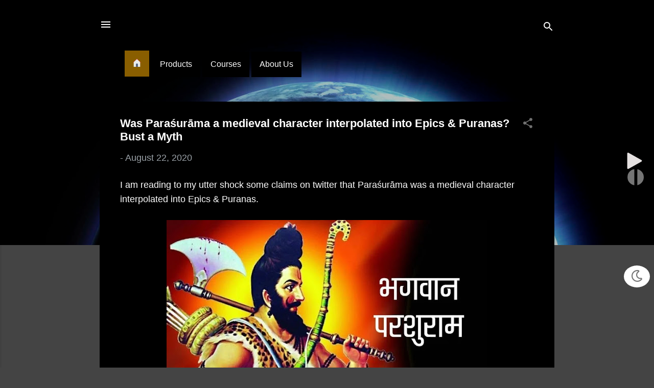

--- FILE ---
content_type: text/html; charset=UTF-8
request_url: https://www.theflain.com/2020/08/was-parasurama-medieval-character.html
body_size: 27043
content:
<!DOCTYPE html>
<html dir='ltr' xmlns='http://www.w3.org/1999/xhtml' xmlns:b='http://www.google.com/2005/gml/b' xmlns:data='http://www.google.com/2005/gml/data' xmlns:expr='http://www.google.com/2005/gml/expr'>
<head>
<meta content='width=device-width, initial-scale=1' name='viewport'/>
<!-- pinterest website -->
<meta content='2d5a0e1f53d1ced6214b178db0621c80' name='p:domain_verify'/>
<!-- ad <meta content='dc8489f5ded2ed0bf1d926a3f44901ad' name='propeller'/> -->
<!-- follow.it meta theflain1947 -->
<!-- Global site tag (gtag.js) - Google Analytics -->
<script async='async' src='https://www.googletagmanager.com/gtag/js?id=G-RJC1X6S54V'></script>
<script>
  window.dataLayer = window.dataLayer || [];
  function gtag(){dataLayer.push(arguments);}
  gtag('js', new Date());

  gtag('config', 'G-RJC1X6S54V');
</script>
<!-- code highlighter -->
<link href='https://cdn.jsdelivr.net/npm/prismjs@1.27.0/themes/prism.min.css' rel='stylesheet'/>
<script src='https://cdn.jsdelivr.net/npm/prismjs@1.27.0/prism.min.js'></script>
<!-- code highlighter -->
<link href='https://cdnjs.cloudflare.com/ajax/libs/font-awesome/4.7.0/css/font-awesome.min.css' rel='stylesheet'/>
<title>Was Paraśurāma a medieval character interpolated into Epics &amp; Puranas? Bust a Myth</title>
<meta content='text/html; charset=UTF-8' http-equiv='Content-Type'/>
<!-- Chrome, Firefox OS and Opera -->
<meta content='#444444' name='theme-color'/>
<!-- Windows Phone -->
<meta content='#444444' name='msapplication-navbutton-color'/>
<meta content='blogger' name='generator'/>
<link href='https://www.theflain.com/favicon.ico' rel='icon' type='image/x-icon'/>
<link href='https://www.theflain.com/2020/08/was-parasurama-medieval-character.html' rel='canonical'/>
<link rel="alternate" type="application/atom+xml" title="The Flain - Atom" href="https://www.theflain.com/feeds/posts/default" />
<link rel="alternate" type="application/rss+xml" title="The Flain - RSS" href="https://www.theflain.com/feeds/posts/default?alt=rss" />
<link rel="service.post" type="application/atom+xml" title="The Flain - Atom" href="https://www.blogger.com/feeds/1966700026418472957/posts/default" />

<link rel="alternate" type="application/atom+xml" title="The Flain - Atom" href="https://www.theflain.com/feeds/3635088540779595981/comments/default" />
<!--Can't find substitution for tag [blog.ieCssRetrofitLinks]-->
<link href='https://blogger.googleusercontent.com/img/b/R29vZ2xl/AVvXsEiGG9NK7APzgMUqT9doj-qncFIoUZG5o71KPv5ahI9g-JKNu0nczUZpCPBV0X1bn_LG8zEBCP9ABIg3wg3j-y-rqicjNdqgmeJEw2jvIDSCcF4GMHdiuvoikBZHe1ZH8yigtxpOAc5mTFCt/w628-h424/parshuram-jayanti-2019_1557036153.webp' rel='image_src'/>
<meta content='https://www.theflain.com/2020/08/was-parasurama-medieval-character.html' property='og:url'/>
<meta content='Was Paraśurāma a medieval character interpolated into Epics &amp; Puranas? Bust a Myth' property='og:title'/>
<meta content='I am reading to my utter shock some claims on twitter that Paraśurāma was a medieval character interpolated into Epics &amp; Puranas. This is es...' property='og:description'/>
<meta content='https://blogger.googleusercontent.com/img/b/R29vZ2xl/AVvXsEiGG9NK7APzgMUqT9doj-qncFIoUZG5o71KPv5ahI9g-JKNu0nczUZpCPBV0X1bn_LG8zEBCP9ABIg3wg3j-y-rqicjNdqgmeJEw2jvIDSCcF4GMHdiuvoikBZHe1ZH8yigtxpOAc5mTFCt/w1200-h630-p-k-no-nu/parshuram-jayanti-2019_1557036153.webp' property='og:image'/>
<link crossorigin='anonymous' href='https://cdnjs.cloudflare.com/ajax/libs/font-awesome/5.14.0/css/all.min.css' integrity='sha512-1PKOgIY59xJ8Co8+NE6FZ+LOAZKjy+KY8iq0G4B3CyeY6wYHN3yt9PW0XpSriVlkMXe40PTKnXrLnZ9+fkDaog==' rel='stylesheet'/>
<style type='text/css'>@font-face{font-family:'Damion';font-style:normal;font-weight:400;font-display:swap;src:url(//fonts.gstatic.com/s/damion/v15/hv-XlzJ3KEUe_YZkZGw2EzJwV9J-.woff2)format('woff2');unicode-range:U+0100-02BA,U+02BD-02C5,U+02C7-02CC,U+02CE-02D7,U+02DD-02FF,U+0304,U+0308,U+0329,U+1D00-1DBF,U+1E00-1E9F,U+1EF2-1EFF,U+2020,U+20A0-20AB,U+20AD-20C0,U+2113,U+2C60-2C7F,U+A720-A7FF;}@font-face{font-family:'Damion';font-style:normal;font-weight:400;font-display:swap;src:url(//fonts.gstatic.com/s/damion/v15/hv-XlzJ3KEUe_YZkamw2EzJwVw.woff2)format('woff2');unicode-range:U+0000-00FF,U+0131,U+0152-0153,U+02BB-02BC,U+02C6,U+02DA,U+02DC,U+0304,U+0308,U+0329,U+2000-206F,U+20AC,U+2122,U+2191,U+2193,U+2212,U+2215,U+FEFF,U+FFFD;}@font-face{font-family:'Playfair Display';font-style:normal;font-weight:900;font-display:swap;src:url(//fonts.gstatic.com/s/playfairdisplay/v40/nuFvD-vYSZviVYUb_rj3ij__anPXJzDwcbmjWBN2PKfsunDTbtPK-F2qC0usEw.woff2)format('woff2');unicode-range:U+0301,U+0400-045F,U+0490-0491,U+04B0-04B1,U+2116;}@font-face{font-family:'Playfair Display';font-style:normal;font-weight:900;font-display:swap;src:url(//fonts.gstatic.com/s/playfairdisplay/v40/nuFvD-vYSZviVYUb_rj3ij__anPXJzDwcbmjWBN2PKfsunDYbtPK-F2qC0usEw.woff2)format('woff2');unicode-range:U+0102-0103,U+0110-0111,U+0128-0129,U+0168-0169,U+01A0-01A1,U+01AF-01B0,U+0300-0301,U+0303-0304,U+0308-0309,U+0323,U+0329,U+1EA0-1EF9,U+20AB;}@font-face{font-family:'Playfair Display';font-style:normal;font-weight:900;font-display:swap;src:url(//fonts.gstatic.com/s/playfairdisplay/v40/nuFvD-vYSZviVYUb_rj3ij__anPXJzDwcbmjWBN2PKfsunDZbtPK-F2qC0usEw.woff2)format('woff2');unicode-range:U+0100-02BA,U+02BD-02C5,U+02C7-02CC,U+02CE-02D7,U+02DD-02FF,U+0304,U+0308,U+0329,U+1D00-1DBF,U+1E00-1E9F,U+1EF2-1EFF,U+2020,U+20A0-20AB,U+20AD-20C0,U+2113,U+2C60-2C7F,U+A720-A7FF;}@font-face{font-family:'Playfair Display';font-style:normal;font-weight:900;font-display:swap;src:url(//fonts.gstatic.com/s/playfairdisplay/v40/nuFvD-vYSZviVYUb_rj3ij__anPXJzDwcbmjWBN2PKfsunDXbtPK-F2qC0s.woff2)format('woff2');unicode-range:U+0000-00FF,U+0131,U+0152-0153,U+02BB-02BC,U+02C6,U+02DA,U+02DC,U+0304,U+0308,U+0329,U+2000-206F,U+20AC,U+2122,U+2191,U+2193,U+2212,U+2215,U+FEFF,U+FFFD;}</style>
<style id='page-skin-1' type='text/css'><!--
/*! normalize.css v3.0.1 | MIT License | git.io/normalize */html{font-family:sans-serif;-ms-text-size-adjust:100%;-webkit-text-size-adjust:100%}body{margin:0}article,aside,details,figcaption,figure,footer,header,hgroup,main,nav,section,summary{display:block}audio,canvas,progress,video{display:inline-block;vertical-align:baseline}audio:not([controls]){display:none;height:0}[hidden],template{display:none}a{background:transparent}a:active,a:hover{outline:0}abbr[title]{border-bottom:1px dotted}b,strong{font-weight:bold}dfn{font-style:italic}h1{font-size:2em;margin:.67em 0}mark{background:#ff0;color:#000}small{font-size:80%}sub,sup{font-size:75%;line-height:0;position:relative;vertical-align:baseline}sup{top:-0.5em}sub{bottom:-0.25em}img{border:0}svg:not(:root){overflow:hidden}figure{margin:1em 40px}hr{-moz-box-sizing:content-box;box-sizing:content-box;height:0}pre{overflow:auto}code,kbd,pre,samp{font-family:monospace,monospace;font-size:1em}button,input,optgroup,select,textarea{color:inherit;font:inherit;margin:0}button{overflow:visible}button,select{text-transform:none}button,html input[type="button"],input[type="reset"],input[type="submit"]{-webkit-appearance:button;cursor:pointer}button[disabled],html input[disabled]{cursor:default}button::-moz-focus-inner,input::-moz-focus-inner{border:0;padding:0}input{line-height:normal}input[type="checkbox"],input[type="radio"]{box-sizing:border-box;padding:0}input[type="number"]::-webkit-inner-spin-button,input[type="number"]::-webkit-outer-spin-button{height:auto}input[type="search"]{-webkit-appearance:textfield;-moz-box-sizing:content-box;-webkit-box-sizing:content-box;box-sizing:content-box}input[type="search"]::-webkit-search-cancel-button,input[type="search"]::-webkit-search-decoration{-webkit-appearance:none}fieldset{border:1px solid #c0c0c0;margin:0 2px;padding:.35em .625em .75em}legend{border:0;padding:0}textarea{overflow:auto}optgroup{font-weight:bold}table{border-collapse:collapse;border-spacing:0}td,th{padding:0}
/*!************************************************
* Blogger Template Style
* Name: Contempo
**************************************************/
body{
overflow-wrap:break-word;
word-break:break-word;
word-wrap:break-word
}
.hidden{
display:none
}
.invisible{
visibility:hidden
}
.container::after,.float-container::after{
clear:both;
content:'';
display:table
}
.clearboth{
clear:both
}
#comments .comment .comment-actions,.subscribe-popup .FollowByEmail .follow-by-email-submit,.widget.Profile .profile-link,.widget.Profile .profile-link.visit-profile{
background:0 0;
border:0;
box-shadow:none;
color:#f37f21;
cursor:pointer;
font-size:14px;
font-weight:700;
outline:0;
text-decoration:none;
text-transform:uppercase;
width:auto
}
.dim-overlay{
background-color:rgba(0,0,0,.54);
height:100vh;
left:0;
position:fixed;
top:0;
width:100%
}
#sharing-dim-overlay{
background-color:transparent
}
input::-ms-clear{
display:none
}
.blogger-logo,.svg-icon-24.blogger-logo{
fill:#ff9800;
opacity:1;
}
.loading-spinner-large{
-webkit-animation:mspin-rotate 1.568s infinite linear;
animation:mspin-rotate 1.568s infinite linear;
height:48px;
overflow:hidden;
position:absolute;
width:48px;
z-index:200
}
.loading-spinner-large>div{
-webkit-animation:mspin-revrot 5332ms infinite steps(4);
animation:mspin-revrot 5332ms infinite steps(4)
}
.loading-spinner-large>div>div{
-webkit-animation:mspin-singlecolor-large-film 1333ms infinite steps(81);
animation:mspin-singlecolor-large-film 1333ms infinite steps(81);
background-size:100%;
height:48px;
width:3888px
}
.mspin-black-large>div>div,.mspin-grey_54-large>div>div{
background-image:url(https://www.blogblog.com/indie/mspin_black_large.svg)
}
.mspin-white-large>div>div{
background-image:url(https://www.blogblog.com/indie/mspin_white_large.svg)
}
.mspin-grey_54-large{
opacity:.54
}
@-webkit-keyframes mspin-singlecolor-large-film{
from{
-webkit-transform:translateX(0);
transform:translateX(0)
}
to{
-webkit-transform:translateX(-3888px);
transform:translateX(-3888px)
}
}
@keyframes mspin-singlecolor-large-film{
from{
-webkit-transform:translateX(0);
transform:translateX(0)
}
to{
-webkit-transform:translateX(-3888px);
transform:translateX(-3888px)
}
}
@-webkit-keyframes mspin-rotate{
from{
-webkit-transform:rotate(0);
transform:rotate(0)
}
to{
-webkit-transform:rotate(360deg);
transform:rotate(360deg)
}
}
@keyframes mspin-rotate{
from{
-webkit-transform:rotate(0);
transform:rotate(0)
}
to{
-webkit-transform:rotate(360deg);
transform:rotate(360deg)
}
}
@-webkit-keyframes mspin-revrot{
from{
-webkit-transform:rotate(0);
transform:rotate(0)
}
to{
-webkit-transform:rotate(-360deg);
transform:rotate(-360deg)
}
}
@keyframes mspin-revrot{
from{
-webkit-transform:rotate(0);
transform:rotate(0)
}
to{
-webkit-transform:rotate(-360deg);
transform:rotate(-360deg)
}
}
.skip-navigation{
background-color:#fff;
box-sizing:border-box;
color:#000;
display:block;
height:0;
left:0;
line-height:50px;
overflow:hidden;
padding-top:0;
position:fixed;
text-align:center;
top:0;
-webkit-transition:box-shadow .3s,height .3s,padding-top .3s;
transition:box-shadow .3s,height .3s,padding-top .3s;
width:100%;
z-index:900
}
.skip-navigation:focus{
box-shadow:0 4px 5px 0 rgba(0,0,0,.14),0 1px 10px 0 rgba(0,0,0,.12),0 2px 4px -1px rgba(0,0,0,.2);
height:50px
}
#main{
outline:0
}
.main-heading{
position:absolute;
clip:rect(1px,1px,1px,1px);
padding:0;
border:0;
height:1px;
width:1px;
overflow:hidden
}
.Attribution{
margin-top:1em;
text-align:center
}
.Attribution .blogger img,.Attribution .blogger svg{
vertical-align:bottom
}
.Attribution .blogger img{
margin-right:.5em
}
.Attribution div{
line-height:24px;
margin-top:.5em;
display: none
}
.Attribution .copyright,.Attribution .image-attribution{
font-size:.7em;
margin-top:1.5em
}
.BLOG_mobile_video_class{
display:none
}
.bg-photo{
background-attachment:scroll!important
}
body .CSS_LIGHTBOX{
z-index:900
}
.extendable .show-less,.extendable .show-more{
border-color:#f37f21;
color:#f37f21;
margin-top:8px
}
.extendable .show-less.hidden,.extendable .show-more.hidden{
display:none
}
.inline-ad{
display:none;
max-width:100%;
overflow:hidden
}
.adsbygoogle{
display:block
}
#cookieChoiceInfo{
bottom:0;
top:auto
}
iframe.b-hbp-video{
border:0
}
.post-body img{
max-width:100%
}
.post-body iframe{
max-width:100%
}
.post-body a[imageanchor="1"]{
display:inline-block
}
.byline{
margin-right:1em
}
.byline:last-child{
margin-right:0
}
.link-copied-dialog{
max-width:520px;
outline:0
}
.link-copied-dialog .modal-dialog-buttons{
margin-top:8px
}
.link-copied-dialog .goog-buttonset-default{
background:0 0;
border:0
}
.link-copied-dialog .goog-buttonset-default:focus{
outline:0
}
.paging-control-container{
margin-bottom:16px
}
.paging-control-container .paging-control{
display:inline-block
}
.paging-control-container .comment-range-text::after,.paging-control-container .paging-control{
color:#f37f21
}
.paging-control-container .comment-range-text,.paging-control-container .paging-control{
margin-right:8px
}
.paging-control-container .comment-range-text::after,.paging-control-container .paging-control::after{
content:'\00B7';
cursor:default;
padding-left:8px;
pointer-events:none
}
.paging-control-container .comment-range-text:last-child::after,.paging-control-container .paging-control:last-child::after{
content:none
}
.byline.reactions iframe{
height:20px
}
.b-notification{
color:#000;
background-color:#fff;
border-bottom:solid 1px #000;
box-sizing:border-box;
padding:16px 32px;
text-align:center
}
.b-notification.visible{
-webkit-transition:margin-top .3s cubic-bezier(.4,0,.2,1);
transition:margin-top .3s cubic-bezier(.4,0,.2,1)
}
.b-notification.invisible{
position:absolute
}
.b-notification-close{
position:absolute;
right:8px;
top:8px
}
.no-posts-message{
line-height:40px;
text-align:center
}
@media screen and (max-width:800px){
body.item-view .post-body a[imageanchor="1"][style*="float: left;"],body.item-view .post-body a[imageanchor="1"][style*="float: right;"]{
float:none!important;
clear:none!important
}
body.item-view .post-body a[imageanchor="1"] img{
display:block;
height:auto;
margin:0 auto
}
body.item-view .post-body>.separator:first-child>a[imageanchor="1"]:first-child{
margin-top:20px
}
.post-body a[imageanchor]{
display:block
}
body.item-view .post-body a[imageanchor="1"]{
margin-left:0!important;
margin-right:0!important
}
body.item-view .post-body a[imageanchor="1"]+a[imageanchor="1"]{
margin-top:16px
}
}
.item-control{
display:none
}
#comments{
border-top:1px dashed rgba(0,0,0,.54);
margin-top:20px;
padding:20px
}
#comments .comment-thread ol{
margin:0;
padding-left:0;
padding-left:0
}
#comments .comment .comment-replybox-single,#comments .comment-thread .comment-replies{
margin-left:60px
}
#comments .comment-thread .thread-count{
display:none
}
#comments .comment{
list-style-type:none;
padding:0 0 30px;
position:relative
}
#comments .comment .comment{
padding-bottom:8px
}
.comment .avatar-image-container{
position:absolute
}
.comment .avatar-image-container img{
border-radius:50%
}
.avatar-image-container svg,.comment .avatar-image-container .avatar-icon{
border-radius:50%;
border:solid 1px #707070;
box-sizing:border-box;
fill:#707070;
height:35px;
margin:0;
padding:7px;
width:35px
}
.comment .comment-block{
margin-top:10px;
margin-left:60px;
padding-bottom:0
}
#comments .comment-author-header-wrapper{
margin-left:40px
}
#comments .comment .thread-expanded .comment-block{
padding-bottom:20px
}
#comments .comment .comment-header .user,#comments .comment .comment-header .user a{
color:#ffffff;
font-style:normal;
font-weight:700
}
#comments .comment .comment-actions{
bottom:0;
margin-bottom:15px;
position:absolute
}
#comments .comment .comment-actions>*{
margin-right:8px
}
#comments .comment .comment-header .datetime{
bottom:0;
color:rgba(255,255,255,.54);
display:inline-block;
font-size:13px;
font-style:italic;
margin-left:8px
}
#comments .comment .comment-footer .comment-timestamp a,#comments .comment .comment-header .datetime a{
color:rgba(255,255,255,.54)
}
#comments .comment .comment-content,.comment .comment-body{
margin-top:12px;
word-break:break-word
}
.comment-body{
margin-bottom:12px
}
#comments.embed[data-num-comments="0"]{
border:0;
margin-top:0;
padding-top:0
}
#comments.embed[data-num-comments="0"] #comment-post-message,#comments.embed[data-num-comments="0"] div.comment-form>p,#comments.embed[data-num-comments="0"] p.comment-footer{
display:none
}
#comment-editor-src{
display:none
}
.comments .comments-content .loadmore.loaded{
max-height:0;
opacity:0;
overflow:hidden
}
.extendable .remaining-items{
height:0;
overflow:hidden;
-webkit-transition:height .3s cubic-bezier(.4,0,.2,1);
transition:height .3s cubic-bezier(.4,0,.2,1)
}
.extendable .remaining-items.expanded{
height:auto
}
.svg-icon-24,.svg-icon-24-button{
cursor:pointer;
height:24px;
width:24px;
min-width:24px
}
.touch-icon{
margin:-12px;
padding:12px
}
.touch-icon:active,.touch-icon:focus{
background-color:rgba(153,153,153,.4);
border-radius:50%
}
svg:not(:root).touch-icon{
overflow:visible
}
html[dir=rtl] .rtl-reversible-icon{
-webkit-transform:scaleX(-1);
-ms-transform:scaleX(-1);
transform:scaleX(-1)
}
.svg-icon-24-button,.touch-icon-button{
background:0 0;
border:0;
margin:0;
outline:0;
padding:0
}
.touch-icon-button .touch-icon:active,.touch-icon-button .touch-icon:focus{
background-color:transparent
}
.touch-icon-button:active .touch-icon,.touch-icon-button:focus .touch-icon{
background-color:rgba(153,153,153,.4);
border-radius:50%
}
.Profile .default-avatar-wrapper .avatar-icon{
border-radius:50%;
border:solid 1px #707070;
box-sizing:border-box;
fill:#707070;
margin:0
}
.Profile .individual .default-avatar-wrapper .avatar-icon{
padding:25px
}
.Profile .individual .avatar-icon,.Profile .individual .profile-img{
height:120px;
width:120px
}
.Profile .team .default-avatar-wrapper .avatar-icon{
padding:8px
}
.Profile .team .avatar-icon,.Profile .team .default-avatar-wrapper,.Profile .team .profile-img{
height:40px;
width:40px
}
.snippet-container{
margin:0;
position:relative;
overflow:hidden
}
.snippet-fade{
bottom:0;
box-sizing:border-box;
position:absolute;
width:96px
}
.snippet-fade{
right:0
}
.snippet-fade:after{
content:'\2026'
}
.snippet-fade:after{
float:right
}
.post-bottom{
-webkit-box-align:center;
-webkit-align-items:center;
-ms-flex-align:center;
align-items:center;
display:-webkit-box;
display:-webkit-flex;
display:-ms-flexbox;
display:flex;
-webkit-flex-wrap:wrap;
-ms-flex-wrap:wrap;
flex-wrap:wrap
}
.post-footer{
-webkit-box-flex:1;
-webkit-flex:1 1 auto;
-ms-flex:1 1 auto;
flex:1 1 auto;
-webkit-flex-wrap:wrap;
-ms-flex-wrap:wrap;
flex-wrap:wrap;
-webkit-box-ordinal-group:2;
-webkit-order:1;
-ms-flex-order:1;
order:1
}
.post-footer>*{
-webkit-box-flex:0;
-webkit-flex:0 1 auto;
-ms-flex:0 1 auto;
flex:0 1 auto
}
.post-footer .byline:last-child{
margin-right:1em
}
.jump-link{
-webkit-box-flex:0;
-webkit-flex:0 0 auto;
-ms-flex:0 0 auto;
flex:0 0 auto;
-webkit-box-ordinal-group:3;
-webkit-order:2;
-ms-flex-order:2;
order:2
}
.centered-top-container.sticky{
left:0;
position:fixed;
right:0;
top:0;
width:auto;
z-index:50;
-webkit-transition-property:opacity,-webkit-transform;
transition-property:opacity,-webkit-transform;
transition-property:transform,opacity;
transition-property:transform,opacity,-webkit-transform;
-webkit-transition-duration:.2s;
transition-duration:.2s;
-webkit-transition-timing-function:cubic-bezier(.4,0,.2,1);
transition-timing-function:cubic-bezier(.4,0,.2,1)
}
.centered-top-placeholder{
display:none
}
.collapsed-header .centered-top-placeholder{
display:block
}
.centered-top-container .Header .replaced h1,.centered-top-placeholder .Header .replaced h1{
display:none
}
.centered-top-container.sticky .Header .replaced h1{
display:block
}
.centered-top-container.sticky .Header .header-widget{
background:0 0
}
.centered-top-container.sticky .Header .header-image-wrapper{
display:none
}
.centered-top-container img,.centered-top-placeholder img{
max-width:100%
}
.collapsible{
-webkit-transition:height .3s cubic-bezier(.4,0,.2,1);
transition:height .3s cubic-bezier(.4,0,.2,1)
}
.collapsible,.collapsible>summary{
display:block;
overflow:hidden
}
.collapsible>:not(summary){
display:none
}
.collapsible[open]>:not(summary){
display:block
}
.collapsible:focus,.collapsible>summary:focus{
outline:0
}
.collapsible>summary{
cursor:pointer;
display:block;
padding:0
}
.collapsible:focus>summary,.collapsible>summary:focus{
background-color:transparent
}
.collapsible>summary::-webkit-details-marker{
display:none
}
.collapsible-title{
-webkit-box-align:center;
-webkit-align-items:center;
-ms-flex-align:center;
align-items:center;
display:-webkit-box;
display:-webkit-flex;
display:-ms-flexbox;
display:flex
}
.collapsible-title .title{
-webkit-box-flex:1;
-webkit-flex:1 1 auto;
-ms-flex:1 1 auto;
flex:1 1 auto;
-webkit-box-ordinal-group:1;
-webkit-order:0;
-ms-flex-order:0;
order:0;
overflow:hidden;
text-overflow:ellipsis;
white-space:nowrap
}
.collapsible-title .chevron-down,.collapsible[open] .collapsible-title .chevron-up{
display:block
}
.collapsible-title .chevron-up,.collapsible[open] .collapsible-title .chevron-down{
display:none
}
.flat-button{
cursor:pointer;
display:inline-block;
font-weight:700;
text-transform:uppercase;
border-radius:2px;
padding:8px;
margin:-8px
}
.flat-icon-button{
background:0 0;
border:0;
margin:0;
outline:0;
padding:0;
margin:-12px;
padding:12px;
cursor:pointer;
box-sizing:content-box;
display:inline-block;
line-height:0
}
.flat-icon-button,.flat-icon-button .splash-wrapper{
border-radius:50%
}
.flat-icon-button .splash.animate{
-webkit-animation-duration:.3s;
animation-duration:.3s
}
.overflowable-container{
max-height:49.6px;
overflow:hidden;
position:relative
}
.overflow-button{
cursor:pointer
}
#overflowable-dim-overlay{
background:0 0
}
.overflow-popup{
box-shadow:0 2px 2px 0 rgba(0,0,0,.14),0 3px 1px -2px rgba(0,0,0,.2),0 1px 5px 0 rgba(0,0,0,.12);
background-color:#1d1d1d;
left:0;
max-width:calc(100% - 32px);
position:absolute;
top:0;
visibility:hidden;
z-index:101
}
.overflow-popup ul{
list-style:none
}
.overflow-popup .tabs li,.overflow-popup li{
display:block;
height:auto
}
.overflow-popup .tabs li{
padding-left:0;
padding-right:0
}
.overflow-button.hidden,.overflow-popup .tabs li.hidden,.overflow-popup li.hidden{
display:none
}
.pill-button{
background:0 0;
border:1px solid;
border-radius:12px;
cursor:pointer;
display:inline-block;
padding:4px 16px;
text-transform:uppercase
}
.ripple{
position:relative
}
.ripple>*{
z-index:1
}
.splash-wrapper{
bottom:0;
left:0;
overflow:hidden;
pointer-events:none;
position:absolute;
right:0;
top:0;
z-index:0
}
.splash{
background:#ccc;
border-radius:100%;
display:block;
opacity:.6;
position:absolute;
-webkit-transform:scale(0);
-ms-transform:scale(0);
transform:scale(0)
}
.splash.animate{
-webkit-animation:ripple-effect .4s linear;
animation:ripple-effect .4s linear
}
@-webkit-keyframes ripple-effect{
100%{
opacity:0;
-webkit-transform:scale(2.5);
transform:scale(2.5)
}
}
@keyframes ripple-effect{
100%{
opacity:0;
-webkit-transform:scale(2.5);
transform:scale(2.5)
}
}
.search{
display:-webkit-box;
display:-webkit-flex;
display:-ms-flexbox;
display:flex;
line-height:24px;
width:24px
}
.search.focused{
width:100%
}
.search.focused .section{
width:100%
}
.search form{
z-index:101
}
.search h3{
display:none
}
.search form{
display:-webkit-box;
display:-webkit-flex;
display:-ms-flexbox;
display:flex;
-webkit-box-flex:1;
-webkit-flex:1 0 0;
-ms-flex:1 0 0px;
flex:1 0 0;
border-bottom:solid 1px transparent;
padding-bottom:8px
}
.search form>*{
display:none
}
.search.focused form>*{
display:block
}
.search .search-input label{
display:none
}
.centered-top-placeholder.cloned .search form{
z-index:30
}
.search.focused form{
border-color:#ffffff;
position:relative;
width:auto
}
.collapsed-header .centered-top-container .search.focused form{
border-bottom-color:transparent
}
.search-expand{
-webkit-box-flex:0;
-webkit-flex:0 0 auto;
-ms-flex:0 0 auto;
flex:0 0 auto
}
.search-expand-text{
display:none
}
.search-close{
display:inline;
vertical-align:middle
}
.search-input{
-webkit-box-flex:1;
-webkit-flex:1 0 1px;
-ms-flex:1 0 1px;
flex:1 0 1px
}
.search-input input{
background:0 0;
border:0;
box-sizing:border-box;
color:#ffffff;
display:inline-block;
outline:0;
width:calc(100% - 48px)
}
.search-input input.no-cursor{
color:transparent;
text-shadow:0 0 0 #ffffff
}
.collapsed-header .centered-top-container .search-action,.collapsed-header .centered-top-container .search-input input{
color:#ffffff
}
.collapsed-header .centered-top-container .search-input input.no-cursor{
color:transparent;
text-shadow:0 0 0 #ffffff
}
.collapsed-header .centered-top-container .search-input input.no-cursor:focus,.search-input input.no-cursor:focus{
outline:0
}
.search-focused>*{
visibility:hidden
}
.search-focused .search,.search-focused .search-icon{
visibility:visible
}
.search.focused .search-action{
display:block
}
.search.focused .search-action:disabled{
opacity:.3
}
.widget.Sharing .sharing-button{
display:none
}
.widget.Sharing .sharing-buttons li{
padding:0
}
.widget.Sharing .sharing-buttons li span{
display:none
}
.post-share-buttons{
position:relative
}
.centered-bottom .share-buttons .svg-icon-24,.share-buttons .svg-icon-24{
fill:#ffffff
}
.sharing-open.touch-icon-button:active .touch-icon,.sharing-open.touch-icon-button:focus .touch-icon{
background-color:transparent
}
.share-buttons{
background-color:#1d1d1d;
border-radius:2px;
box-shadow:0 2px 2px 0 rgba(0,0,0,.14),0 3px 1px -2px rgba(0,0,0,.2),0 1px 5px 0 rgba(0,0,0,.12);
color:#ffffff;
list-style:none;
margin:0;
padding:8px 0;
position:absolute;
top:-11px;
min-width:200px;
z-index:101
}
.share-buttons.hidden{
display:none
}
.sharing-button{
background:0 0;
border:0;
margin:0;
outline:0;
padding:0;
cursor:pointer
}
.share-buttons li{
margin:0;
height:48px
}
.share-buttons li:last-child{
margin-bottom:0
}
.share-buttons li .sharing-platform-button{
box-sizing:border-box;
cursor:pointer;
display:block;
height:100%;
margin-bottom:0;
padding:0 16px;
position:relative;
width:100%
}
.share-buttons li .sharing-platform-button:focus,.share-buttons li .sharing-platform-button:hover{
background-color:rgba(128,128,128,.1);
outline:0
}
.share-buttons li svg[class*=" sharing-"],.share-buttons li svg[class^=sharing-]{
position:absolute;
top:10px
}
.share-buttons li span.sharing-platform-button{
position:relative;
top:0
}
.share-buttons li .platform-sharing-text{
display:block;
font-size:16px;
line-height:48px;
white-space:nowrap
}
.share-buttons li .platform-sharing-text{
margin-left:56px
}
.sidebar-container{
background-color:#1d1d1d;
max-width:335px;
overflow-y:auto;
-webkit-transition-property:-webkit-transform;
transition-property:-webkit-transform;
transition-property:transform;
transition-property:transform,-webkit-transform;
-webkit-transition-duration:.3s;
transition-duration:.3s;
-webkit-transition-timing-function:cubic-bezier(0,0,.2,1);
transition-timing-function:cubic-bezier(0,0,.2,1);
width:335px;
z-index:101;
-webkit-overflow-scrolling:touch
}
.sidebar-container .navigation{
line-height:0;
padding:16px
}
.sidebar-container .sidebar-back{
cursor:pointer
}
.sidebar-container .widget{
background:0 0;
margin:0 16px;
padding:16px 0
}
.sidebar-container .widget .title{
color:#cccccc;
margin:0
}
.sidebar-container .widget ul{
list-style:none;
margin:0;
padding:0
}
.sidebar-container .widget ul ul{
margin-left:1em
}
.sidebar-container .widget li{
font-size:16px;
line-height:normal
}
.sidebar-container .widget+.widget{
border-top:1px dashed #cccccc
}
.BlogArchive li{
margin:16px 0
}
.BlogArchive li:last-child{
margin-bottom:0
}
.Label li a{
display:inline-block
}
.BlogArchive .post-count,.Label .label-count{
float:right;
margin-left:.25em
}
.BlogArchive .post-count::before,.Label .label-count::before{
content:'('
}
.BlogArchive .post-count::after,.Label .label-count::after{
content:')'
}
.widget.Translate .skiptranslate>div{
display:block!important
}
.widget.Profile .profile-link{
display:-webkit-box;
display:-webkit-flex;
display:-ms-flexbox;
display:flex
}
.widget.Profile .team-member .default-avatar-wrapper,.widget.Profile .team-member .profile-img{
-webkit-box-flex:0;
-webkit-flex:0 0 auto;
-ms-flex:0 0 auto;
flex:0 0 auto;
margin-right:1em
}
.widget.Profile .individual .profile-link{
-webkit-box-orient:vertical;
-webkit-box-direction:normal;
-webkit-flex-direction:column;
-ms-flex-direction:column;
flex-direction:column
}
.widget.Profile .team .profile-link .profile-name{
-webkit-align-self:center;
-ms-flex-item-align:center;
-ms-grid-row-align:center;
align-self:center;
display:block;
-webkit-box-flex:1;
-webkit-flex:1 1 auto;
-ms-flex:1 1 auto;
flex:1 1 auto
}
.dim-overlay{
background-color:rgba(0,0,0,.54);
z-index:100
}
body.sidebar-visible{
overflow-y:hidden
}
@media screen and (max-width:1490px){
.sidebar-container{
bottom:0;
position:fixed;
top:0;
left:0;
right:auto
}
.sidebar-container.sidebar-invisible{
-webkit-transition-timing-function:cubic-bezier(.4,0,.6,1);
transition-timing-function:cubic-bezier(.4,0,.6,1);
-webkit-transform:translateX(-335px);
-ms-transform:translateX(-335px);
transform:translateX(-335px)
}
}
@media screen and (min-width:1491px){
.sidebar-container{
position:absolute;
top:0;
left:0;
right:auto
}
.sidebar-container .navigation{
display:none
}
}
.dialog{
box-shadow:0 2px 2px 0 rgba(0,0,0,.14),0 3px 1px -2px rgba(0,0,0,.2),0 1px 5px 0 rgba(0,0,0,.12);
background:#000000;
box-sizing:border-box;
color:#757575;
padding:30px;
position:fixed;
text-align:center;
width:calc(100% - 24px);
z-index:101
}
.dialog input[type=email],.dialog input[type=text]{
background-color:transparent;
border:0;
border-bottom:solid 1px rgba(117,117,117,.12);
color:#757575;
display:block;
font-family:verdana, sans-serif;
font-size:16px;
line-height:24px;
margin:auto;
padding-bottom:7px;
outline:0;
text-align:center;
width:100%
}
.dialog input[type=email]::-webkit-input-placeholder,.dialog input[type=text]::-webkit-input-placeholder{
color:#757575
}
.dialog input[type=email]::-moz-placeholder,.dialog input[type=text]::-moz-placeholder{
color:#757575
}
.dialog input[type=email]:-ms-input-placeholder,.dialog input[type=text]:-ms-input-placeholder{
color:#757575
}
.dialog input[type=email]::placeholder,.dialog input[type=text]::placeholder{
color:#757575
}
.dialog input[type=email]:focus,.dialog input[type=text]:focus{
border-bottom:solid 2px #f37f21;
padding-bottom:6px
}
.dialog input.no-cursor{
color:transparent;
text-shadow:0 0 0 #757575
}
.dialog input.no-cursor:focus{
outline:0
}
.dialog input.no-cursor:focus{
outline:0
}
.dialog input[type=submit]{
font-family:verdana, sans-serif
}
.dialog .goog-buttonset-default{
color:#f37f21
}
.subscribe-popup{
max-width:364px
}
.subscribe-popup h3{
color:#ffffff;
font-size:1.8em;
margin-top:0
}
.subscribe-popup .FollowByEmail h3{
display:none
}
.subscribe-popup .FollowByEmail .follow-by-email-submit{
color:#f37f21;
display:inline-block;
margin:0 auto;
margin-top:24px;
width:auto;
white-space:normal
}
.subscribe-popup .FollowByEmail .follow-by-email-submit:disabled{
cursor:default;
opacity:.3
}
@media (max-width:800px){
.blog-name div.widget.Subscribe{
margin-bottom:16px
}
body.item-view .blog-name div.widget.Subscribe{
margin:8px auto 16px auto;
width:100%
}
}
.tabs{
list-style:none
}
.tabs li{
display:inline-block
}
.tabs li a{
cursor:pointer;
display:inline-block;
font-weight:700;
text-transform:uppercase;
padding:12px 8px
}
.tabs .selected{
border-bottom:4px solid #ffffff
}
.tabs .selected a{
color:#ffffff
}
body#layout .bg-photo,body#layout .bg-photo-overlay{
display:none
}
body#layout .page_body{
padding:0;
position:relative;
top:0
}
body#layout .page{
display:inline-block;
left:inherit;
position:relative;
vertical-align:top;
width:540px
}
body#layout .centered{
max-width:954px
}
body#layout .navigation{
display:none
}
body#layout .sidebar-container{
display:inline-block;
width:40%
}
body#layout .hamburger-menu,body#layout .search{
display:none
}
.centered-top-container .svg-icon-24,body.collapsed-header .centered-top-placeholder .svg-icon-24{
fill:#ffffff
}
.sidebar-container .svg-icon-24{
fill:#cccccc
}
.centered-bottom .svg-icon-24,body.collapsed-header .centered-top-container .svg-icon-24{
fill:#707070
}
.centered-bottom .share-buttons .svg-icon-24,.share-buttons .svg-icon-24{
fill:#ffffff
}
body{
background-color:#444444;
color:#757575;
font:18px verdana, sans-serif;
margin:0;
min-height:100vh
}
img{
max-width:100%
}
h3{
color:#757575;
font-size:16px
}
a{
text-decoration:none;
color:#f37f21
}
a:visited{
color:#ff9800
}
a:hover{
color:#ff9800
}
blockquote{
color:#444444;
font:italic 300 18px verdana, sans-serif;
font-size:x-large;
text-align:center
}
.pill-button{
font-size:12px
}
.bg-photo-container{
height:480px;
overflow:hidden;
position:absolute;
width:100%;
z-index:1
}
.bg-photo{
background:#010101 url(https://themes.googleusercontent.com/image?id=1f-p4d2MS_T8qP_40US1-noQRizaQ_2OtaFi66bAkuKLLkaaBJGuFTmrkvYxWGgzDXvIG) no-repeat fixed top center /* Credit: enot-poloskun (http://www.istockphoto.com/portfolio/enot-poloskun?platform=blogger) */;
background-attachment:scroll;
background-size:cover;
-webkit-filter:blur(0px);
filter:blur(0px);
height:calc(100% + 2 * 0px);
left:0px;
position:absolute;
top:0px;
width:calc(100% + 2 * 0px)
}
.bg-photo-overlay{
background:rgba(0,0,0,.26);
background-size:cover;
height:480px;
position:absolute;
width:100%;
z-index:2
}
.hamburger-menu{
float:left;
margin-top:0
}
.sticky .hamburger-menu{
float:none;
position:absolute
}
.search{
border-bottom:solid 1px rgba(255, 255, 255, 0);
float: right;
position: relative;
-webkit-transition-property:width;
transition-property:width;
-webkit-transition-duration:.5s;
transition-duration:.5s;
-webkit-transition-timing-function:cubic-bezier(.4,0,.2,1);
transition-timing-function:cubic-bezier(.4,0,.2,1);
z-index:101
}
.search .dim-overlay{
background-color:transparent
}
.search form{
height:36px;
-webkit-transition-property:border-color;
transition-property:border-color;
-webkit-transition-delay:.5s;
transition-delay:.5s;
-webkit-transition-duration:.2s;
transition-duration:.2s;
-webkit-transition-timing-function:cubic-bezier(.4,0,.2,1);
transition-timing-function:cubic-bezier(.4,0,.2,1)
}
.search.focused{
width:calc(100% - 48px)
}
.search.focused form{
display:-webkit-box;
display:-webkit-flex;
display:-ms-flexbox;
display:flex;
-webkit-box-flex:1;
-webkit-flex:1 0 1px;
-ms-flex:1 0 1px;
flex:1 0 1px;
border-color:#ffffff;
margin-left:-24px;
padding-left:36px;
position:relative;
width:auto
}
.item-view .search,.sticky .search{
right:0;
float:none;
margin-left:auto;
}
.item-view .search.focused,.sticky .search.focused{
width:calc(100% - 50px)
}
.item-view .search.focused form,.sticky .search.focused form{
border-bottom-color:#ffffff
}
.centered-top-placeholder.cloned .search form{
z-index:30
}
.search_button{
-webkit-box-flex:0;
-webkit-flex:0 0 24px;
-ms-flex:0 0 24px;
flex:0 0 24px;
-webkit-box-orient:vertical;
-webkit-box-direction:normal;
-webkit-flex-direction:column;
-ms-flex-direction:column;
flex-direction:column
}
.search_button svg{
margin-top:0
}
.search-input{
height:48px
}
.search-input input{
display:block;
color:#ffffff;
font:16px verdana, sans-serif;
height:48px;
line-height:48px;
padding:0;
width:100%
}
.search-input input::-webkit-input-placeholder{
color:#ffffff;
opacity:.3
}
.search-input input::-moz-placeholder{
color:#ffffff;
opacity:.3
}
.search-input input:-ms-input-placeholder{
color:#ffffff;
opacity:.3
}
.search-input input::placeholder{
color:#ffffff;
opacity:.3
}
.search-action{
background:0 0;
border:0;
color:#ffffff;
cursor:pointer;
display:none;
height:48px;
margin-top:0
}
.sticky .search-action{
color:#ffffff
}
.search.focused .search-action{
display:block
}
.search.focused .search-action:disabled{
opacity:.3
}
.page_body{
position:relative;
z-index:20
}
.page_body .widget{
margin-bottom:16px
}
.page_body .centered{
box-sizing:border-box;
display:-webkit-box;
display:-webkit-flex;
display:-ms-flexbox;
display:flex;
-webkit-box-orient:vertical;
-webkit-box-direction:normal;
-webkit-flex-direction:column;
-ms-flex-direction:column;
flex-direction:column;
margin:0 auto;
max-width:922px;
min-height:100vh;
padding:24px 0
}
.page_body .centered>*{
-webkit-box-flex:0;
-webkit-flex:0 0 auto;
-ms-flex:0 0 auto;
flex:0 0 auto
}
.page_body .centered>#footer{
margin-top:auto
}
.blog-name{
margin:24px 0 16px 0
}
.item-view .blog-name,.sticky .blog-name{
box-sizing:border-box;
margin-left:36px;
min-height:48px;
opacity:1;
padding-top:12px
}
.blog-name .subscribe-section-container{
margin-bottom:32px;
text-align:center;
-webkit-transition-property:opacity;
transition-property:opacity;
-webkit-transition-duration:.5s;
transition-duration:.5s
}
.item-view .blog-name .subscribe-section-container,.sticky .blog-name .subscribe-section-container{
margin:0 0 8px 0
}
.blog-name .PageList{
margin-top:16px;
padding-top:8px;
text-align:center
}
.blog-name .PageList .overflowable-contents{
width:100%
}
.blog-name .PageList h3.title{
color:#ffffff;
margin:8px auto;
text-align:center;
width:100%
}
.centered-top-container .blog-name{
-webkit-transition-property:opacity;
transition-property:opacity;
-webkit-transition-duration:.5s;
transition-duration:.5s
}
.item-view .return_link{
margin-bottom:12px;
margin-top:12px;
position:absolute
}
.item-view .blog-name{
display:-webkit-box;
display:-webkit-flex;
display:-ms-flexbox;
display:flex;
-webkit-flex-wrap:wrap;
-ms-flex-wrap:wrap;
flex-wrap:wrap;
margin:0 48px 27px 48px
}
.item-view .subscribe-section-container{
-webkit-box-flex:0;
-webkit-flex:0 0 auto;
-ms-flex:0 0 auto;
flex:0 0 auto
}
.item-view #header,.item-view .Header{
margin-bottom:5px;
margin-right:15px
}
.item-view .sticky .Header{
margin-bottom:0
}
.item-view .Header p{
margin:10px 0 0 0;
text-align:left
}
.item-view .post-share-buttons-bottom{
margin-right:16px
}
.sticky{
background:#000000;
box-shadow:0 0 20px 0 rgba(0,0,0,.7);
box-sizing:border-box;
margin-left:0
}
.sticky #header{
margin-bottom:8px;
margin-right:8px
}
.sticky .centered-top{
margin:4px auto;
max-width:890px;
min-height:48px
}
.sticky .blog-name{
display:-webkit-box;
display:-webkit-flex;
display:-ms-flexbox;
display:flex;
margin:0 48px
}
.sticky .blog-name #header{
-webkit-box-flex:0;
-webkit-flex:0 1 auto;
-ms-flex:0 1 auto;
flex:0 1 auto;
-webkit-box-ordinal-group:2;
-webkit-order:1;
-ms-flex-order:1;
order:1;
overflow:hidden
}
.sticky .blog-name .subscribe-section-container{
-webkit-box-flex:0;
-webkit-flex:0 0 auto;
-ms-flex:0 0 auto;
flex:0 0 auto;
-webkit-box-ordinal-group:3;
-webkit-order:2;
-ms-flex-order:2;
order:2
}
.sticky .Header h1{
overflow:hidden;
text-overflow:ellipsis;
white-space:nowrap;
margin-right:-10px;
margin-bottom:-10px;
padding-right:10px;
padding-bottom:10px
}
.sticky .Header p{
display:none
}
.sticky .PageList{
display:none
}
.search-focused>*{
visibility:visible
}
.search-focused .hamburger-menu{
visibility:visible
}
.item-view .search-focused .blog-name,.sticky .search-focused .blog-name{
opacity:0
}
.centered-bottom,.centered-top-container,.centered-top-placeholder{
padding:0 16px
}
.centered-top{
position:relative
}
.item-view .centered-top.search-focused .subscribe-section-container,.sticky .centered-top.search-focused .subscribe-section-container{
opacity:0
}
.page_body.has-vertical-ads .centered .centered-bottom{
display:inline-block;
width:calc(100% - 176px)
}
.Header h1{
color:#ffffff;
font:bold 45px verdana, sans-serif;
line-height:normal;
margin:0 0 13px 0;
text-align:center;
width:100%
}
.Header h1 a,.Header h1 a:hover,.Header h1 a:visited{
color:#ffffff
}
.item-view .Header h1,.sticky .Header h1{
font-size:24px;
line-height:24px;
margin:0;
text-align:left
}
.sticky .Header h1{
color:#ffffff
}
.sticky .Header h1 a,.sticky .Header h1 a:hover,.sticky .Header h1 a:visited{
color:#ffffff
}
.Header p{
color:#ffffff;
margin:0 0 13px 0;
opacity:.8;
text-align:center
}
.widget .title{
line-height:28px
}
.BlogArchive li{
font-size:16px
}
.BlogArchive .post-count{
color:#ffffff
}
#page_body .FeaturedPost,.Blog .blog-posts .post-outer-container{
background:#000000;
min-height:40px;
padding:30px 40px;
width:auto
}
.Blog .blog-posts .post-outer-container:last-child{
margin-bottom:0
}
.Blog .blog-posts .post-outer-container .post-outer{
border:0;
position:relative;
padding-bottom:.25em
}
.post-outer-container{
margin-bottom:16px
}
.post:first-child{
margin-top:0
}
.post .thumb{
float:left;
height:20%;
width:20%
}
.post-share-buttons-bottom,.post-share-buttons-top{
float:right
}
.post-share-buttons-bottom{
margin-right:24px
}
.post-footer,.post-header{
clear:left;
color:#9ba2a8;
margin:0;
width:inherit
}
.blog-pager{
text-align:center
}
.blog-pager a{
color:#2196f3
}
.blog-pager a:visited{
color:#2196f3
}
.blog-pager a:hover{
color:#2196f3
}
.post-title{
font:bold 22px verdana, sans-serif;
float:left;
margin:0 0 8px 0;
max-width:calc(100% - 48px)
}
.post-title a{
font:bold 30px verdana, sans-serif
}
.post-title,.post-title a,.post-title a:hover,.post-title a:visited{
color:#ffffff
}
.post-body{
color:#ffffff;
font:18px verdana, sans-serif;
line-height:1.6em;
margin:1.5em 0 2em 0;
display:block
}
.post-body img{
height:inherit
}
.post-body .snippet-thumbnail{
}
.post-body .snippet-thumbnail img{
width:100%
}
.main .FeaturedPost .widget-content{
border:0;
position:relative;
padding-bottom:.25em
}
.FeaturedPost img{
margin-top:2em
}
.FeaturedPost .snippet-container{
margin:2em 0
}
.FeaturedPost .snippet-container p{
margin:0
}
.FeaturedPost .snippet-thumbnail{
float:none;
height:auto;
margin-bottom:2em;
margin-right:0;
overflow:hidden;
max-height:calc(600px + 2em);
max-width:100%;
text-align:center;
width:100%
}
.FeaturedPost .snippet-thumbnail img{
max-width:100%;
width:100%
}
.byline{
color:#9ba2a8;
display:inline-block;
line-height:24px;
margin-top:8px;
vertical-align:top
}
.byline.post-author:first-child{
margin-right:0
}
.byline.reactions .reactions-label{
line-height:22px;
vertical-align:top;
display: none;
}
.byline.post-share-buttons{
position:relative;
display:inline-block;
margin-top:0;
width:100%
}
.byline.post-share-buttons .sharing{
float:right
}
.flat-button.ripple:hover{
background-color:rgba(243,127,33,.12)
}
.flat-button.ripple .splash{
background-color:rgba(243,127,33,.4)
}
a.timestamp-link,a:active.timestamp-link,a:visited.timestamp-link{
color:inherit;
font:inherit;
text-decoration:inherit
}
.post-share-buttons{
margin-left:0
}
.clear-sharing{
min-height:24px
}
.comment-link{
color:#f37f21;
position:relative
}
.comment-link .num_comments{
margin-left:8px;
vertical-align:top
}
#comment-holder .continue{
display:none
}
#comment-editor{
margin-bottom:20px;
margin-top:20px
}
#comments .comment-form h4,#comments h3.title{
position:absolute;
clip:rect(1px,1px,1px,1px);
padding:0;
border:0;
height:1px;
width:1px;
overflow:hidden
}
.post-filter-message{
background-color:rgba(0,0,0,.7);
color:#fff;
display:table;
margin-bottom:16px;
width:100%
}
.post-filter-message div{
display:table-cell;
padding:15px 28px
}
.post-filter-message div:last-child{
padding-left:0;
text-align:right;
display: none
}
.post-filter-message a{
white-space:nowrap
}
.post-filter-message .search-label,.post-filter-message .search-query{
font-weight:700;
color:#f37f21
}
#blog-pager{
margin:2em 0
}
#blog-pager a{
color:#ff9933;
font-size:14px
}
.subscribe-button{
border-color:#ffffff;
color:#ffffff
}
.sticky .subscribe-button{
border-color:#ffffff;
color:#ffffff
}
.tabs{
margin:0 auto;
padding:0
}
.tabs li{
margin:0 8px;
vertical-align:top
}
.tabs .overflow-button a,.tabs li a{
color:#cccccc;
font:700 normal 18px verdana, sans-serif;
line-height:21.6px
}
.tabs .overflow-button a{
padding:12px 8px
}
.overflow-popup .tabs li{
text-align:left
}
.overflow-popup li a{
color:#9ba2a8;
display:block;
padding:8px 20px
}
.overflow-popup li.selected a{
color:#ffffff
}
a.report_abuse{
font-weight:400
}
.Label li,.Label span.label-size,.byline.post-labels a{
background-color:#ff9800;
border:1px solid #ff9800;
border-radius:15px;
display:inline-block;
margin:4px 4px 4px 0;
padding:3px 8px
}
.Label a,.byline.post-labels a{
color:#1d1d1d
}
.Label ul{
list-style:none;
padding:0
}
.PopularPosts{
background-color:#444444;
padding:30px 40px
}
.PopularPosts .item-content{
color:#9ba2a8;
margin-top:24px
}
.PopularPosts a,.PopularPosts a:hover,.PopularPosts a:visited{
color:#ff9800
}
.PopularPosts .post-title,.PopularPosts .post-title a,.PopularPosts .post-title a:hover,.PopularPosts .post-title a:visited{
color:#ffffff;
font-size:18px;
font-weight:700;
line-height:24px
}
.PopularPosts,.PopularPosts h3.title a{
color:#ffffff;
font:18px verdana, sans-serif
}
.main .PopularPosts{
padding:16px 40px
}
.PopularPosts h3.title{
font-size:14px;
margin:0
}
.PopularPosts h3.post-title{
margin-bottom:0
}
.PopularPosts .byline{
color:#ffffff
}
.PopularPosts .jump-link{
float:right;
margin-top:16px
}
.PopularPosts .post-header .byline{
font-size:.9em;
font-style:italic;
margin-top:6px
}
.PopularPosts ul{
list-style:none;
padding:0;
margin:0
}
.PopularPosts .post{
padding:20px 0
}
.PopularPosts .post+.post{
border-top:1px dashed #cccccc
}
.PopularPosts .item-thumbnail{
float:left;
margin-right:32px
}
.PopularPosts .item-thumbnail img{
height:88px;
padding:0;
width:88px
}
.inline-ad{
margin-bottom:16px
}
.desktop-ad .inline-ad{
display:block
}
.adsbygoogle{
overflow:hidden
}
.vertical-ad-container{
float:right;
margin-right:16px;
width:128px
}
.vertical-ad-container .AdSense+.AdSense{
margin-top:16px
}
.inline-ad-placeholder,.vertical-ad-placeholder{
background:#000000;
border:1px solid #000;
opacity:.9;
vertical-align:middle;
text-align:center
}
.inline-ad-placeholder span,.vertical-ad-placeholder span{
margin-top:290px;
display:block;
text-transform:uppercase;
font-weight:700;
color:#ffffff
}
.vertical-ad-placeholder{
height:600px
}
.vertical-ad-placeholder span{
margin-top:290px;
padding:0 40px
}
.inline-ad-placeholder{
height:90px
}
.inline-ad-placeholder span{
margin-top:36px
}
.Attribution{
color:#9ba2a8
}
.Attribution a,.Attribution a:hover,.Attribution a:visited{
color:#2196f3
}
.Attribution svg{
fill:#707070
}
.sidebar-container{
box-shadow:1px 1px 3px rgba(0,0,0,.1)
}
.sidebar-container,.sidebar-container .sidebar_bottom{
background-color:#1d1d1d
}
.sidebar-container .navigation,.sidebar-container .sidebar_top_wrapper{
background-color:#1d1d1d
}
.sidebar-container .sidebar_top{
overflow:auto
}
.sidebar-container .sidebar_bottom{
width:100%;
padding-top:16px
}
.sidebar-container .widget:first-child{
padding-top:0
}
.sidebar_top .widget.Profile{
padding-bottom:16px
}
.widget.Profile{
margin:0;
width:100%
}
.widget.Profile h2{
display:none
}
.widget.Profile h3.title{
color:rgba(0,0,0,0.518);
margin:16px 32px
}
.widget.Profile .individual{
text-align:center
}
.widget.Profile .individual .profile-link{
padding:1em
}
.widget.Profile .individual .default-avatar-wrapper .avatar-icon{
margin:auto
}
.widget.Profile .team{
margin-bottom:32px;
margin-left:32px;
margin-right:32px
}
.widget.Profile ul{
list-style:none;
padding:0
}
.widget.Profile li{
margin:10px 0
}
.widget.Profile .profile-img{
border-radius:50%;
float:none
}
.widget.Profile .profile-link{
color:#ffffff;
font-size:.9em;
margin-bottom:1em;
opacity:.87;
overflow:hidden
}
.widget.Profile .profile-link.visit-profile{
border-style:solid;
border-width:1px;
border-radius:12px;
cursor:pointer;
font-size:12px;
font-weight:400;
padding:5px 20px;
display:inline-block;
line-height:normal
}
.widget.Profile dd{
color:rgba(0,0,0,0.537);
margin:0 16px
}
.widget.Profile location{
margin-bottom:1em
}
.widget.Profile .profile-textblock{
font-size:14px;
line-height:24px;
position:relative
}
body.sidebar-visible .page_body{
overflow-y:scroll
}
body.sidebar-visible .bg-photo-container{
overflow-y:scroll
}
@media screen and (min-width:1491px){
.sidebar-container{
margin-top:480px;
min-height:calc(100% - 480px);
overflow:visible;
z-index:32
}
.sidebar-container .sidebar_top_wrapper{
background-color:#1d1d1d;
height:480px;
margin-top:-480px
}
.sidebar-container .sidebar_top{
display:-webkit-box;
display:-webkit-flex;
display:-ms-flexbox;
display:flex;
height:480px;
-webkit-box-orient:horizontal;
-webkit-box-direction:normal;
-webkit-flex-direction:row;
-ms-flex-direction:row;
flex-direction:row;
max-height:480px
}
.sidebar-container .sidebar_bottom{
max-width:335px;
width:335px
}
body.collapsed-header .sidebar-container{
z-index:15
}
.sidebar-container .sidebar_top:empty{
display:none
}
.sidebar-container .sidebar_top>:only-child{
-webkit-box-flex:0;
-webkit-flex:0 0 auto;
-ms-flex:0 0 auto;
flex:0 0 auto;
-webkit-align-self:center;
-ms-flex-item-align:center;
-ms-grid-row-align:center;
align-self:center;
width:100%
}
.sidebar_top_wrapper.no-items{
display:none
}
}
.post-snippet.snippet-container{
max-height:120px;
display:none
}
.post-snippet .snippet-item{
line-height:24px
}
.post-snippet .snippet-fade{
background:-webkit-linear-gradient(left,#000000 0,#000000 20%,rgba(0, 0, 0, 0) 100%);
background:linear-gradient(to left,#000000 0,#000000 20%,rgba(0, 0, 0, 0) 100%);
color:#757575;
height:24px
}
.popular-posts-snippet.snippet-container{
max-height:72px
}
.popular-posts-snippet .snippet-item{
line-height:24px
}
.PopularPosts .popular-posts-snippet .snippet-fade{
color:#757575;
height:24px
}
.main .popular-posts-snippet .snippet-fade{
background:-webkit-linear-gradient(left,#444444 0,#444444 20%,rgba(68, 68, 68, 0) 100%);
background:linear-gradient(to left,#444444 0,#444444 20%,rgba(68, 68, 68, 0) 100%)
}
.sidebar_bottom .popular-posts-snippet .snippet-fade{
background:-webkit-linear-gradient(left,#1d1d1d 0,#1d1d1d 20%,rgba(29, 29, 29, 0) 100%);
background:linear-gradient(to left,#1d1d1d 0,#1d1d1d 20%,rgba(29, 29, 29, 0) 100%)
}
.profile-snippet.snippet-container{
max-height:192px
}
.has-location .profile-snippet.snippet-container{
max-height:144px
}
.profile-snippet .snippet-item{
line-height:24px
}
.profile-snippet .snippet-fade{
background:-webkit-linear-gradient(left,#1d1d1d 0,#1d1d1d 20%,rgba(29, 29, 29, 0) 100%);
background:linear-gradient(to left,#1d1d1d 0,#1d1d1d 20%,rgba(29, 29, 29, 0) 100%);
color:rgba(0,0,0,0.537);
height:24px
}
@media screen and (min-width:1491px){
.profile-snippet .snippet-fade{
background:-webkit-linear-gradient(left,#1d1d1d 0,#1d1d1d 20%,rgba(29, 29, 29, 0) 100%);
background:linear-gradient(to left,#1d1d1d 0,#1d1d1d 20%,rgba(29, 29, 29, 0) 100%)
}
}
@media screen and (max-width:800px){
.blog-name{
margin-top:0
}
body.item-view .blog-name{
margin:0 1px
}
.centered-bottom{
padding:8px
}
body.item-view .centered-bottom{
padding:0
}
.page_body .centered{
padding:10px 0
}
body.item-view #header,body.item-view .widget.Header{
margin-right:0
}
body.collapsed-header .centered-top-container .blog-name{
display:block
}
body.collapsed-header .centered-top-container .widget.Header h1{
text-align:center
}
.widget.Header header{
padding:0
}
.widget.Header h1{
font-size:24px;
line-height:24px;
margin-bottom:13px
}
body.item-view .widget.Header h1{
text-align:center
}
body.item-view .widget.Header p{
text-align:center
}
.blog-name .widget.PageList{
padding:0
}
body.item-view .centered-top{
margin-bottom:5px
}
.search-action,.search-input{
margin-bottom:-8px
}
.search form{
margin-bottom:8px
}
body.item-view .subscribe-section-container{
margin:5px 0 0 0;
width:100%
}
#page_body.section div.widget.FeaturedPost,div.widget.PopularPosts{
padding:16px
}
div.widget.Blog .blog-posts .post-outer-container{
padding:16px
}
div.widget.Blog .blog-posts .post-outer-container .post-outer{
padding:0
}
.post:first-child{
margin:0
}
.post-body .snippet-thumbnail{
margin:0 3vw 3vw 0
}
.post-body .snippet-thumbnail img{
max-width: 100%;
width: 100%;
}
div.widget.PopularPosts div.item-thumbnail{
margin:0 3vw 3vw 0
}
div.widget.PopularPosts div.item-thumbnail img{
height:20vw;
width:20vw;
max-height:88px;
max-width:88px
}
.post-title{
line-height:1
}
.post-title,.post-title a{
font-size:20px
}
#page_body.section div.widget.FeaturedPost h3 a{
font-size:22px
}
.mobile-ad .inline-ad{
display:block
}
.page_body.has-vertical-ads .vertical-ad-container,.page_body.has-vertical-ads .vertical-ad-container ins{
display:none
}
.page_body.has-vertical-ads .centered .centered-bottom,.page_body.has-vertical-ads .centered .centered-top{
display:block;
width:auto
}
div.post-filter-message div{
padding:8px 16px
}
}
@media screen and (min-width:1491px){
body{
position:relative
}
body.item-view .blog-name{
margin-left:48px
}
.page_body{
margin-left:335px
}
.search{
margin-left:0
}
.search.focused{
width:100%
}
.sticky{
padding-left:335px
}
.hamburger-menu{
display:none
}
body.collapsed-header .page_body .centered-top-container{
padding-left:335px;
padding-right:0;
width:100%
}
body.collapsed-header .centered-top-container .search.focused{
width:100%
}
body.collapsed-header .centered-top-container .blog-name{
margin-left:0
}
body.collapsed-header.item-view .centered-top-container .search.focused{
width:calc(100% - 50px)
}
body.collapsed-header.item-view .centered-top-container .blog-name{
margin-left:40px
}
}
#backtotop{display:none;position:fixed;bottom:40px;right:20px;z-index:99;border:none;outline:none;background-color:transparent;color:#ffffff59;cursor:pointer;font-size:50px;border-radius:10px;transform: rotate(-90deg);}#backtotop:hover{color:#555}
button.neon-button {
border: 3px solid #29709a;
background: #fff;
padding: 16px 32px;
border-radius: 10px;
font-size: 18px;
text-transform: uppercase;
color: #29709a;
letter-spacing: 2px;
font-weight: bold;
margin: 24px;
cursor: pointer;
}
button.neon-button:hover {
animation: flicker 400ms linear forwards;
}
@keyframes flicker {
5% {
border-color: #29709a;
color: #29709a;
text-shadow: 0 0 4px #29709a;
box-shadow: 0 0 16px 0 #29709a, inset 0 0 8px 0 #29709a;
}
10% {
border-color: #29709a;
color: #29709a;
box-shadow: unset;
text-shadow: unset;
}
55% {
border-color: #29709a;
color: #29709a;
text-shadow: 0 0 4px #ff4262;
box-shadow: 0 0 16px 0 #29709a, inset 0 0 8px 0 #29709a;
}
75% {
border-color: #29709a;
color: #29709a;
text-shadow: 0 0 4px #29709a;
box-shadow: 0 0 16px 0 #29709a, inset 0 0 8px 0 #29709a;
}
80% {
border-color: #29709a;
color: #29709a;
box-shadow: unset;
text-shadow: unset;
}
100% {
border-color: #29709a;
color: #29709a;
text-shadow: 0 0 4px #29709a;
box-shadow: 0 0 16px 0 #29709a, inset 0 0 8px 0 #29709a;
}
}
.card-wrapper {
background: #111;
color: #eee;
padding: 8px 32px;
font-family: "Roboto", sans-serif;
text-align: center;
border-radius: 10px;
}
.card-wrapper .card-heading {
color: #29709a;
}
.card-wrapper p {
line-height: 2;
margin-bottom: 0;
}
/* START SIMPLE RESPONSIVE GALLERY XOMISSE */
.gallery {
padding: 0 5px;
float: left;
width: 24.99999%;
box-sizing: border-box;
}
div.gallery img {
width: 100%;
height: auto;
}
div.gallery img:hover {
opacity: 0.8;
}
div.desc {
padding: 10px;
text-align: center;
}
@media only screen and (max-width: 700px){
.gallery {
width: 49.99999%;
margin: 6px 0;
}
}
@media only screen and (max-width: 500px){
.gallery {
width: 100%;
}
}
.image-gallery:after {
content: "";
display: table;
clear: both;
}
/* END SIMPLE RESPONSIVE GALLERY XOMISSE */
body.white-mode {
background-color: #2d2d2d;
}
body.white-mode #page_body .FeaturedPost, body.white-mode .Blog .blog-posts .post-outer-container
{
background: #FFFFFF;
}
body.white-mode .post-title,body.white-mode .post-title a, body.white-mode .post-title a:hover, body.white-mode .post-title a:visited {
color: #000000;
}
body.white-mode a.timestamp-link, body.white-mode a:active.timestamp-link, body.white-mode a:visited.timestamp-link {
color: #000000;
}
body.white-mode .post-body {
color: #000000;
}
body.white-mode  .post-snippet .snippet-fade {
background: linear-gradient(to left,#FFFFFF 0,#FFFFFF 20%,rgba(255, 255, 255, 0) 100%);
}
body.white-mode .main .PopularPosts {
background-color: #E0E0E0
}
body.white-mode  .PopularPosts .item-content {
color: #000000;
}
body.white-mode .main .popular-posts-snippet .snippet-fade
{
background: linear-gradient(to left,#E0E0E0 0,#E0E0E0 20%,rgba(238, 238, 238, 0) 100%);
}
body.white-mode .post-body p span, body.white-mode .post-body p {
background : transparent !important;
}
body.white-mode #backtotop {
color: #79797959;
}
.white-mode-btn {
background: #fff;
padding: 8px 14px;
position: absolute;
z-index: 100;
font-size: 23px;
cursor: pointer;
border-radius: 50%;
top: 520px;
right: 8px;
}
.hiddentexts {
display: none;
font-size: 5px;
}
.post-comment-link { display: none }
footer{
bottom: 0;
text-align: center;
padding: 1px;
background-color: #1b1b1b;
color: white;
}
.footer-distributed{
background-color: #000;
box-shadow: 0 1px 1px 0 rgba(0, 0, 0, 0.12);
box-sizing: border-box;
width: 100%;
padding: 5px 50px;
}
.footer-distributed .footer-left,
.footer-distributed .footer-center,
.footer-distributed .footer-right{
vertical-align: top;
}
.footer-distributed .footer-left{
}
.footer-distributed h3{
color:  #ffffff;
font: normal 36px 'Cookie', cursive;
margin: 0;
}
.footer-distributed h3 span{
color:  #757575;
}
.footer-distributed .footer-links{
color:  #ffffff;
margin: 20px 0 12px;
padding: 0;
}
.footer-distributed .footer-links a{
display:inline-block;
line-height: 1.8;
text-decoration: none;
color:  inherit;
}
.footer-distributed .footer-company-name{
color:  #8f9296;
font-size: 14px;
font-weight: normal;
margin: 0;
}
.footer-distributed .footer-center{
width: 35%;
}
.footer-distributed .footer-center i{
background-color:  #33383b;
color: #ffffff;
font-size: 25px;
width: 38px;
height: 38px;
border-radius: 50%;
text-align: center;
line-height: 42px;
margin: 10px 15px;
vertical-align: middle;
}
.footer-distributed .footer-center i.fa-envelope{
font-size: 17px;
line-height: 38px;
}
.footer-distributed .footer-center p{
display: inline-block;
color: #ffffff;
vertical-align: middle;
margin:0;
}
.footer-distributed .footer-center p span{
display:block;
font-weight: normal;
font-size:14px;
line-height:2;
}
.footer-distributed .footer-center p a{
color:  #5383d3;
text-decoration: none;;
}
.footer-distributed .footer-right{
width: 20%;
}
.footer-distributed .footer-company-about{
line-height: 20px;
color:  #92999f;
font-size: 13px;
font-weight: normal;
margin: 0;
}
.footer-distributed .footer-company-about span{
display: block;
color:  #ffffff;
font-size: 14px;
font-weight: bold;
margin-bottom: 20px;
}
.footer-distributed .footer-icons{
margin-top: 25px;
}
.footer-distributed .footer-icons a{
display: inline-block;
width: 35px;
height: 35px;
cursor: pointer;
background-color:  #33383b;
border-radius: 2px;
font-size: 20px;
color: #ffffff;
text-align: center;
line-height: 35px;
margin-right: 3px;
margin-bottom: 5px;
}
@media (max-width: 880px) {
.footer-distributed{
font: bold 14px sans-serif;
}
.footer-distributed .footer-left,
.footer-distributed .footer-center,
.footer-distributed .footer-right{
display: block;
width: 100%;
margin-bottom: 40px;
text-align: center;
}
.footer-distributed .footer-center i{
margin-left: 0;
}
.main {
line-height: normal;
font-size: auto;
}
}
.hr-text {
line-height: 1em;
position: relative;
outline: 0;
border: 0;
color: black;
text-align: center;
height: 1.5em;
opacity: .5;
font: 8px verdana, sans-serif;
}
.hr-text:before {
content: '';
position: absolute;
left: 0;
top: 50%;
width: 100%;
height: 1px;
background: linear-gradient(to right, transparent, #818078, transparent);
}
.hr-text:after {
content: attr(data-content);
position: relative;
display: inline-block;
color: black;
padding: 0 .5em;
line-height: 1.5em;
color: #818078;
background-color: #fcfcfa;
}
/* code block text highlighter */
.hljs {
display: block;
overflow-x: auto;
padding: 0.5em;
background: #1E1E1E;
color: #DCDCDC;
font-weight: normal;
font-size: 1.15em !important;
}
.hljs-keyword,
.hljs-literal,
.hljs-symbol,
.hljs-name {
color: #569CD6;
}
.hljs-link {
color: #569CD6;
text-decoration: underline;
}
.hljs-built_in,
.hljs-type {
color: #4EC9B0;
}
.hljs-number,
.hljs-class {
color: #B8D7A3;
}
.hljs-string,
.hljs-meta-string {
color: #D69D85;
}
.hljs-regexp,
.hljs-template-tag {
color: #9A5334;
}
.hljs-subst,
.hljs-function,
.hljs-title,
.hljs-params,
.hljs-formula {
color: #DCDCDC;
}
.hljs-comment,
.hljs-quote {
color: #57A64A;
font-style: italic;
}
.hljs-doctag {
color: #608B4E;
}
.hljs-meta,
.hljs-meta-keyword,
.hljs-tag {
color: #9B9B9B;
}
.hljs-variable,
.hljs-template-variable {
color: #BD63C5;
}
.hljs-attr,
.hljs-attribute,
.hljs-builtin-name {
color: #9CDCFE;
}
.hljs-section {
color: gold;
}
.hljs-emphasis {
font-style: italic;
}
.hljs-strong {
font-weight: bold;
}
.hljs-bullet,
.hljs-selector-tag,
.hljs-selector-id,
.hljs-selector-class,
.hljs-selector-attr,
.hljs-selector-pseudo {
color: #D7BA7D;
}
.hljs-addition {
background-color: #144212;
display: inline-block;
width: 100%;
}
.hljs-deletion {
background-color: #600;
display: inline-block;
width: 100%;
}
/* code block text highlighter */

--></style>
<style id='template-skin-1' type='text/css'><!--
body#layout .hidden,
body#layout .invisible {
display: inherit;
}
body#layout .navigation {
display: none;
}
body#layout .page,
body#layout .sidebar_top,
body#layout .sidebar_bottom {
display: inline-block;
left: inherit;
position: relative;
vertical-align: top;
}
body#layout .page {
float: right;
margin-left: 20px;
width: 55%;
}
body#layout .sidebar-container {
float: right;
width: 40%;
}
body#layout .hamburger-menu {
display: none;
}
--></style>
<style>
    .bg-photo {background-image:url(https\:\/\/themes.googleusercontent.com\/image?id=1f-p4d2MS_T8qP_40US1-noQRizaQ_2OtaFi66bAkuKLLkaaBJGuFTmrkvYxWGgzDXvIG);}
    
@media (max-width: 480px) { .bg-photo {background-image:url(https\:\/\/themes.googleusercontent.com\/image?id=1f-p4d2MS_T8qP_40US1-noQRizaQ_2OtaFi66bAkuKLLkaaBJGuFTmrkvYxWGgzDXvIG&options=w480);}}
@media (max-width: 640px) and (min-width: 481px) { .bg-photo {background-image:url(https\:\/\/themes.googleusercontent.com\/image?id=1f-p4d2MS_T8qP_40US1-noQRizaQ_2OtaFi66bAkuKLLkaaBJGuFTmrkvYxWGgzDXvIG&options=w640);}}
@media (max-width: 800px) and (min-width: 641px) { .bg-photo {background-image:url(https\:\/\/themes.googleusercontent.com\/image?id=1f-p4d2MS_T8qP_40US1-noQRizaQ_2OtaFi66bAkuKLLkaaBJGuFTmrkvYxWGgzDXvIG&options=w800);}}
@media (max-width: 1200px) and (min-width: 801px) { .bg-photo {background-image:url(https\:\/\/themes.googleusercontent.com\/image?id=1f-p4d2MS_T8qP_40US1-noQRizaQ_2OtaFi66bAkuKLLkaaBJGuFTmrkvYxWGgzDXvIG&options=w1200);}}
/* Last tag covers anything over one higher than the previous max-size cap. */
@media (min-width: 1201px) { .bg-photo {background-image:url(https\:\/\/themes.googleusercontent.com\/image?id=1f-p4d2MS_T8qP_40US1-noQRizaQ_2OtaFi66bAkuKLLkaaBJGuFTmrkvYxWGgzDXvIG&options=w1600);}}
  </style>
<script async='async' src='//pagead2.googlesyndication.com/pagead/js/adsbygoogle.js'></script>
<script async='async' src='https://www.gstatic.com/external_hosted/clipboardjs/clipboard.min.js'></script>
<!-- Google Ads -->
<!-- Google Ads for anchor ad positon auto <script async='async' data-ad-client='ca-pub-6347747486396065' src='https://pagead2.googlesyndication.com/pagead/js/adsbygoogle.js'/> -->
<!--anchor ad position bottom -->
<script async='async' src='https://pagead2.googlesyndication.com/pagead/js/adsbygoogle.js'></script>
<script>
  (adsbygoogle = window.adsbygoogle || []).push({
    google_ad_client: "ca-pub-6347747486396065",
    enable_page_level_ads: true,
    overlays: {bottom: true}
  });
</script>
<!-- Google Ads End -->
<script async='async' src='https://platform-api.sharethis.com/js/sharethis.js#property=5f6b42ff2ae6ba001293d3ec&product=inline-share-buttons'></script>
<script src='https://cdnjs.cloudflare.com/ajax/libs/jquery/2.1.3/jquery.min.js' type='text/javascript'></script>
<!--notification ad idk <script async='async' data-cfasync='false' src='https://roujonoa.net/pfe/current/tag.min.js?z=3603094'/> -->
<script src='https://unpkg.com/sweetalert/dist/sweetalert.min.js'></script>
<script src='https://ajax.googleapis.com/ajax/libs/jquery/1.11.0/jquery.min.js'></script>
<!-- popads.net ads-->
<!-- popads.net ads End-->
<!-- Revenuehit ads -->
<!-- Revenuehit ends -->
<!-- twitter card details small image with description <meta content='summary' name='twitter:card'/> <meta content='@theflaindotcom' name='twitter:site'/> <meta expr:content='data:blog.url' name='twitter:url'/> <meta expr:content='data:blog.pageName' name='twitter:title'/> <meta expr:content='data:blog.metaDescription' name='twitter:description'/> <meta expr:content='data:blog.postImageUrl' name='twitter:image'/> -->
<!-- end twitter card details -->
<!-- twitter card details -->
<meta content='summary_large_image' name='twitter:card'/>
<meta content='@theflaindotcom' name='twitter:site'/>
<meta content='https://www.theflain.com/2020/08/was-parasurama-medieval-character.html' name='twitter:url'/>
<meta content='Was Paraśurāma a medieval character interpolated into Epics & Puranas? Bust a Myth' name='twitter:title'/>
<meta content='' name='twitter:description'/>
<meta content='https://blogger.googleusercontent.com/img/b/R29vZ2xl/AVvXsEiGG9NK7APzgMUqT9doj-qncFIoUZG5o71KPv5ahI9g-JKNu0nczUZpCPBV0X1bn_LG8zEBCP9ABIg3wg3j-y-rqicjNdqgmeJEw2jvIDSCcF4GMHdiuvoikBZHe1ZH8yigtxpOAc5mTFCt/w628-h424/parshuram-jayanti-2019_1557036153.webp' name='twitter:image'/>
<!-- end twitter card details -->
<!-- code highlighter -->
<!-- Bidvertiser2043435 -->
<link href='https://www.blogger.com/dyn-css/authorization.css?targetBlogID=1966700026418472957&amp;zx=031e7930-3c0a-4496-9cfa-fa6d062e517f' media='none' onload='if(media!=&#39;all&#39;)media=&#39;all&#39;' rel='stylesheet'/><noscript><link href='https://www.blogger.com/dyn-css/authorization.css?targetBlogID=1966700026418472957&amp;zx=031e7930-3c0a-4496-9cfa-fa6d062e517f' rel='stylesheet'/></noscript>
<meta name='google-adsense-platform-account' content='ca-host-pub-1556223355139109'/>
<meta name='google-adsense-platform-domain' content='blogspot.com'/>

<!-- data-ad-client=ca-pub-6347747486396065 -->

<link rel="stylesheet" href="https://fonts.googleapis.com/css2?display=swap&family=PT+Serif"></head>
<body class='item-view version-1-3-0'>
<a class='skip-navigation' href='#main' tabindex='0'>
Skip to main content
</a>
<div class='page'>
<div class='bg-photo-overlay'></div>
<div class='bg-photo-container'>
<div class='bg-photo'></div>
</div>
<div class='page_body'>
<div class='centered'>
<div class='centered-top-placeholder'></div>
<header class='centered-top-container' role='banner'>
<div class='centered-top'>
<button class='svg-icon-24-button hamburger-menu flat-icon-button ripple'>
<svg class='svg-icon-24'>
<use xlink:href='/responsive/sprite_v1_6.css.svg#ic_menu_black_24dp' xmlns:xlink='http://www.w3.org/1999/xlink'></use>
</svg>
</button>
<div class='search'>
<button aria-label='Search' class='search-expand touch-icon-button'>
<div class='flat-icon-button ripple'>
<svg class='svg-icon-24 search-expand-icon'>
<use xlink:href='/responsive/sprite_v1_6.css.svg#ic_search_black_24dp' xmlns:xlink='http://www.w3.org/1999/xlink'></use>
</svg>
</div>
</button>
<div class='section' id='search_top' name='Search (Top)'><div class='widget BlogSearch' data-version='2' id='BlogSearch1'>
<h3 class='title'>
Search This Blog
</h3>
<div class='widget-content' role='search'>
<form action='https://www.theflain.com/search' target='_top'>
<div class='search-input'>
<input aria-label='Search this blog' autocomplete='off' name='q' placeholder='Search this blog' value=''/>
</div>
<input class='search-action flat-button' type='submit' value='Search'/>
</form>
</div>
</div></div>
</div>
<div class='clearboth'></div>
<div class='blog-name container'>
<div class='container section' id='header' name='Header'>
<div class='widget HTML' data-version='2' id='HTML4'>
<div class='widget-content'>
<div style="text-align:center; font-size: 15px !important">
  <a href="https://www.theflain.com/" style="background-color: #f9ac008c; color: white; padding: 16px 16px; text-align: center; text-decoration: none; border: 1px solid black; display: inline-block; text-align: center;">
    <img src="https://blogger.googleusercontent.com/img/b/R29vZ2xl/AVvXsEjJ-8O8cYAIrU7r7bwSKom_UtUQg36PYRS_-KB0jrXVGlWli8dBR5fU3oq7KBIZGEu1DnIRfd5p1yaPKoej80sYYugob123zJ0KM1y34x8GBO_qiW22XXft_Th5ECJxcEn_6u8FojB-ViRV/s320/home.png" alt="Home" />
  </a>
  
  <style>
    .dropbtn {
      background-color: black;
      color: white;
      padding: 16px;
      font-size: 16px;
      border: none;
    }

    .dropdown {
      position: relative;
      display: inline-block;
    }

    .dropdown-content {
      display: none;
      position: absolute;
      background-color: black;
      min-width: 160px;
      box-shadow: 0px 8px 16px 0px rgba(0,0,0,0.2);
      z-index: 1;
    }

    .dropdown-content a {
      color: black;
      padding: 12px 16px;
      text-decoration: none;
      display: block;
    }

    .dropdown-content a:hover {background-color: #ddd;}

    .dropdown:hover .dropdown-content {display: block;}

    .dropdown:hover .dropbtn {background-color: #3e8e41;}
  </style>

   <button class="dropbtn" onclick="window.location.href='https://www.theflain.com/p/the-flain-group-products.html'">Products</button>

 

<div class="dropdown">
   <button class="dropbtn" onclick="window.location.href='https://www.theflain.com/p/the-flain-group-education-institute.html'">Courses</button>
  <div class="dropdown-content">
    <a href="https://www.theflain.com/p/zero-to-hero-trading-and-investing.html" style="background-color: #000000b3; color: white; padding: 5px 5px; text-align: center; text-decoration: none; display: block;">Zero To Hero Trading and Investing</a>
    <hr />
    <a href="https://www.theflain.com/p/government-exam.html" style="background-color: #000000b3; color: white; padding: 5px 5px; text-align: center; text-decoration: none; display: block;">Government Exam</a>
    <hr />
    <a href="https://www.theflain.com/p/payment-page.html" style="background-color: #000000b3; color: white; padding: 5px 5px; text-align: center; text-decoration: none; display: block;">Payment Page</a>
    <hr />
  </div>
</div>


  <div class="dropdown">
    <button class="dropbtn" onclick="window.location.href='https://www.theflain.com/p/about-us_15.html'">About Us</button>
</div></div>
</div>
</div>
</div>
<nav role='navigation'>
<div class='clearboth no-items section' id='page_list_top' name='Page list (top)'>
</div>
</nav>
</div>
</div>
</header>
<div>
<div class='vertical-ad-container no-items section' id='ads' name='Ads'>
</div>
<main class='centered-bottom' id='main' role='main' tabindex='-1'>
<div class='main section' id='page_body' name='Page body'>
<div class='widget Blog' data-version='2' id='Blog1'>
<div class='blog-posts hfeed container'>
<article class='post-outer-container'>
<div class='post-outer'>
<div class='post'>
<script type='application/ld+json'>{
  "@context": "http://schema.org",
  "@type": "BlogPosting",
  "mainEntityOfPage": {
    "@type": "WebPage",
    "@id": "https://www.theflain.com/2020/08/was-parasurama-medieval-character.html"
  },
  "headline": "Was Paraśurāma a medieval character interpolated into Epics \u0026 Puranas? Bust a Myth","description": "I am reading to my utter shock some claims on twitter that Paraśurāma was a medieval character interpolated into Epics \u0026amp; Puranas. This i...","datePublished": "2020-08-22T16:48:00+05:30",
  "dateModified": "2020-10-08T15:38:02+05:30","image": {
    "@type": "ImageObject","url": "https://blogger.googleusercontent.com/img/b/R29vZ2xl/AVvXsEiGG9NK7APzgMUqT9doj-qncFIoUZG5o71KPv5ahI9g-JKNu0nczUZpCPBV0X1bn_LG8zEBCP9ABIg3wg3j-y-rqicjNdqgmeJEw2jvIDSCcF4GMHdiuvoikBZHe1ZH8yigtxpOAc5mTFCt/w1200-h630-p-k-no-nu/parshuram-jayanti-2019_1557036153.webp",
    "height": 630,
    "width": 1200},"publisher": {
    "@type": "Organization",
    "name": "Blogger",
    "logo": {
      "@type": "ImageObject",
      "url": "https://blogger.googleusercontent.com/img/b/U2hvZWJveA/AVvXsEgfMvYAhAbdHksiBA24JKmb2Tav6K0GviwztID3Cq4VpV96HaJfy0viIu8z1SSw_G9n5FQHZWSRao61M3e58ImahqBtr7LiOUS6m_w59IvDYwjmMcbq3fKW4JSbacqkbxTo8B90dWp0Cese92xfLMPe_tg11g/h60/",
      "width": 206,
      "height": 60
    }
  },"author": {
    "@type": "Person",
    "name": "Political Engineer 07"
  }
}</script>
<a name='3635088540779595981'></a>
<h3 class='post-title entry-title'>
Was Paraśurāma a medieval character interpolated into Epics & Puranas? Bust a Myth
</h3>
<div class='post-share-buttons post-share-buttons-top'>
<div class='byline post-share-buttons goog-inline-block'>
<div aria-owns='sharing-popup-Blog1-byline-3635088540779595981' class='sharing' data-title='Was Paraśurāma a medieval character interpolated into Epics & Puranas? Bust a Myth'>
<button aria-controls='sharing-popup-Blog1-byline-3635088540779595981' aria-label='Share' class='sharing-button touch-icon-button' id='sharing-button-Blog1-byline-3635088540779595981' role='button'>
<div class='flat-icon-button ripple'>
<svg class='svg-icon-24'>
<use xlink:href='/responsive/sprite_v1_6.css.svg#ic_share_black_24dp' xmlns:xlink='http://www.w3.org/1999/xlink'></use>
</svg>
</div>
</button>
<div class='share-buttons-container'>
<ul aria-hidden='true' aria-label='Share' class='share-buttons hidden' id='sharing-popup-Blog1-byline-3635088540779595981' role='menu'>
<li>
<span aria-label='Get link' class='sharing-platform-button sharing-element-link' data-href='https://www.blogger.com/share-post.g?blogID=1966700026418472957&postID=3635088540779595981&target=' data-url='https://www.theflain.com/2020/08/was-parasurama-medieval-character.html' role='menuitem' tabindex='-1' title='Get link'>
<svg class='svg-icon-24 touch-icon sharing-link'>
<use xlink:href='/responsive/sprite_v1_6.css.svg#ic_24_link_dark' xmlns:xlink='http://www.w3.org/1999/xlink'></use>
</svg>
<span class='platform-sharing-text'>Get link</span>
</span>
</li>
<li>
<span aria-label='Share to Facebook' class='sharing-platform-button sharing-element-facebook' data-href='https://www.blogger.com/share-post.g?blogID=1966700026418472957&postID=3635088540779595981&target=facebook' data-url='https://www.theflain.com/2020/08/was-parasurama-medieval-character.html' role='menuitem' tabindex='-1' title='Share to Facebook'>
<svg class='svg-icon-24 touch-icon sharing-facebook'>
<use xlink:href='/responsive/sprite_v1_6.css.svg#ic_24_facebook_dark' xmlns:xlink='http://www.w3.org/1999/xlink'></use>
</svg>
<span class='platform-sharing-text'>Facebook</span>
</span>
</li>
<li>
<span aria-label='Share to X' class='sharing-platform-button sharing-element-twitter' data-href='https://www.blogger.com/share-post.g?blogID=1966700026418472957&postID=3635088540779595981&target=twitter' data-url='https://www.theflain.com/2020/08/was-parasurama-medieval-character.html' role='menuitem' tabindex='-1' title='Share to X'>
<svg class='svg-icon-24 touch-icon sharing-twitter'>
<use xlink:href='/responsive/sprite_v1_6.css.svg#ic_24_twitter_dark' xmlns:xlink='http://www.w3.org/1999/xlink'></use>
</svg>
<span class='platform-sharing-text'>X</span>
</span>
</li>
<li>
<span aria-label='Share to Pinterest' class='sharing-platform-button sharing-element-pinterest' data-href='https://www.blogger.com/share-post.g?blogID=1966700026418472957&postID=3635088540779595981&target=pinterest' data-url='https://www.theflain.com/2020/08/was-parasurama-medieval-character.html' role='menuitem' tabindex='-1' title='Share to Pinterest'>
<svg class='svg-icon-24 touch-icon sharing-pinterest'>
<use xlink:href='/responsive/sprite_v1_6.css.svg#ic_24_pinterest_dark' xmlns:xlink='http://www.w3.org/1999/xlink'></use>
</svg>
<span class='platform-sharing-text'>Pinterest</span>
</span>
</li>
<li>
<span aria-label='Email' class='sharing-platform-button sharing-element-email' data-href='https://www.blogger.com/share-post.g?blogID=1966700026418472957&postID=3635088540779595981&target=email' data-url='https://www.theflain.com/2020/08/was-parasurama-medieval-character.html' role='menuitem' tabindex='-1' title='Email'>
<svg class='svg-icon-24 touch-icon sharing-email'>
<use xlink:href='/responsive/sprite_v1_6.css.svg#ic_24_email_dark' xmlns:xlink='http://www.w3.org/1999/xlink'></use>
</svg>
<span class='platform-sharing-text'>Email</span>
</span>
</li>
<li aria-hidden='true' class='hidden'>
<span aria-label='Share to other apps' class='sharing-platform-button sharing-element-other' data-url='https://www.theflain.com/2020/08/was-parasurama-medieval-character.html' role='menuitem' tabindex='-1' title='Share to other apps'>
<svg class='svg-icon-24 touch-icon sharing-sharingOther'>
<use xlink:href='/responsive/sprite_v1_6.css.svg#ic_more_horiz_black_24dp' xmlns:xlink='http://www.w3.org/1999/xlink'></use>
</svg>
<span class='platform-sharing-text'>Other Apps</span>
</span>
</li>
</ul>
</div>
</div>
</div>
</div>
<div class='post-header'>
<div class='post-header-line-1'>
<span class='byline post-timestamp'>
-
<meta content='https://www.theflain.com/2020/08/was-parasurama-medieval-character.html'/>
<a class='timestamp-link' href='https://www.theflain.com/2020/08/was-parasurama-medieval-character.html' rel='bookmark' title='permanent link'>
<time class='published' datetime='2020-08-22T16:48:00+05:30' title='2020-08-22T16:48:00+05:30'>
August 22, 2020
</time>
</a>
</span>
</div>
</div>
<div class='post-body entry-content float-container' id='post-body-3635088540779595981'>
<div class="row t-tweet" style="box-sizing: border-box; display: flex; flex-wrap: wrap; margin-bottom: 1.25rem; margin-left: -15px; margin-right: -15px;"><div class="col-12" style="-webkit-box-flex: 0; box-sizing: border-box; flex: 0 0 100%; max-width: 100%; min-height: 1px; padding-left: 15px; padding-right: 15px; position: relative; width: 730px;">I am reading to my utter shock some claims on twitter that Paraśurāma was a medieval character interpolated into Epics &amp; Puranas.<div class="content-tweet allow-preview" data-screenname="TIinExile" data-tweet="1294647424577761281" dir="auto" id="tweet_1" style="border-radius: 15px; box-sizing: border-box; cursor: pointer; line-height: 1.5; margin-bottom: 20px; overflow-wrap: break-word; overflow: hidden; transition: all 0.3s ease 0s;"><span style="font-size: medium;"><br /><div class="separator" style="clear: both; font-family: lato, sans-serif; letter-spacing: -0.003em; text-align: center;"><a href="https://blogger.googleusercontent.com/img/b/R29vZ2xl/AVvXsEiGG9NK7APzgMUqT9doj-qncFIoUZG5o71KPv5ahI9g-JKNu0nczUZpCPBV0X1bn_LG8zEBCP9ABIg3wg3j-y-rqicjNdqgmeJEw2jvIDSCcF4GMHdiuvoikBZHe1ZH8yigtxpOAc5mTFCt/s749/parshuram-jayanti-2019_1557036153.webp" style="margin-left: 1em; margin-right: 1em;"><img border="0" data-original-height="506" data-original-width="749" height="424" src="https://blogger.googleusercontent.com/img/b/R29vZ2xl/AVvXsEiGG9NK7APzgMUqT9doj-qncFIoUZG5o71KPv5ahI9g-JKNu0nczUZpCPBV0X1bn_LG8zEBCP9ABIg3wg3j-y-rqicjNdqgmeJEw2jvIDSCcF4GMHdiuvoikBZHe1ZH8yigtxpOAc5mTFCt/w628-h424/parshuram-jayanti-2019_1557036153.webp" width="628" /></a></div><br /></span>This is especially surprising because Parashurama has Vedic roots. His name was Rama Jamadagnya and he was the composer of a Sukta of Rigveda Samhita<br />According to Rgveda Sarvānukramaṇi, Rāma Jāmadagnya ( Rāma the son of Jamadagni) was composer of Rgveda Sukta ( Aprisukta) 10.110 of 11 verses in Triṣṭubh Chandas.<br /><br />It is as Rāma Jāmadagnya rather than "Paraśurāma" that he is primarily known in Vālmīki Rāmāyaṇa &amp; Mahābhārata<br /><a href="https://www.blogger.com/u/1/#"><img border="0" src="https://blogger.googleusercontent.com/img/b/R29vZ2xl/AVvXsEiLlraM9RdwkkzU0Anm2UrDilRRIo_woMGTxdXSYWNosao-Vg7dpJ3eg5fjVwf6Amik9Fl00psWbHiPmS4-Mn5lkUoL-_WRFFkE6p9DmimvAXysPCdClj-jj-7yqSvEVo71Hl2pDUEjq5NH/w624-h556/EfeD05QUYAEIC8K.png" /></a><br />Paraśurāma was a great Rishi.<br /><br />If he beheaded his mother, it was only because he was bound by the words of his father.<br /><br />The first boon he asked his father was the restoration of his mother's and brothers' lives and complete forgetfulness of the incident. That was his love for mother<br />If Paraśurāma had opposed the words of his father, Jamadagni's anger would not have been appeased and he would have cursed Paraśurāma along with the other brothers.<br /><br />What Paraśurāma did was very tactical. He appeased Jamadagni and restored the lives of his brothers and mother.<br />Paraśurāma rebelled against unjust rulers of his time like Kartavirya Arjuna who unjustly slaughtered unarmed Jamadgni and stole their cow.<br /><br />That does not mean he hated the Kshatriyas. Many prominent Kshatriyas like Bhishma were trained in arms and warfare under him.<br />When a grave injustice was done to the Kshatriya princess Amba and nobody could oppose the might of Kurus, who came to the rescue of Amba and ensured her justice?<br /><br />Yes, it was none other than Paraśurāma!<br /><br />He helped everybody who came to him<br />When a grave injustice was done to the Kshatriya princess Amba and nobody could oppose the might of Kurus<br /><br />who came to the rescue of Amba and ensured her justice?<br /><br />Yes, it was none other than Paraśurāma!<br /><br />He helped everybody who came to him<br />Paraśurāma was a great warrior. All the greats of Mahābhārata like Bhishma, Drona, and Karna were trained under him.<br /><br />He conquered every region.<br /><br />Yet, he desired nothing.<br /><br />He donated everything to Kashyapa and retired to live the life of an ascetic in Mahendragiri hills</div></div></div><div class="row t-tweet" style="box-sizing: border-box; display: flex; flex-wrap: wrap; font-family: &quot;lucida grande&quot;, &quot;lucida sans unicode&quot;, &quot;lucida sans&quot;, geneva, arial, sans-serif; margin-bottom: 1.25rem; margin-left: -15px; margin-right: -15px;"><div class="col-12" style="-webkit-box-flex: 0; box-sizing: border-box; flex: 0 0 100%; max-width: 100%; min-height: 1px; padding-left: 15px; padding-right: 15px; position: relative; width: 730px;"><div class="content-tweet allow-preview" data-screenname="TIinExile" data-tweet="1294657616245739521" dir="auto" id="tweet_8" style="background-attachment: initial; background-clip: initial; background-image: initial; background-origin: initial; background-position: initial; background-repeat: initial; background-size: initial; border-radius: 15px; box-sizing: border-box; cursor: pointer; font-family: georgia, cambria, &quot;times new roman&quot;, times, serif; letter-spacing: -0.003em; line-height: 1.58; overflow-wrap: break-word; overflow: hidden; transition: all 0.3s ease 0s;"><span style="font-size: medium;"><br /></span></div><div class="content-tweet allow-preview" data-screenname="TIinExile" data-tweet="1294657616245739521" dir="auto" id="tweet_8" style="background-attachment: initial; background-clip: initial; background-image: initial; background-origin: initial; background-position: initial; background-repeat: initial; background-size: initial; border-radius: 15px; box-sizing: border-box; cursor: pointer; font-family: georgia, cambria, &quot;times new roman&quot;, times, serif; letter-spacing: -0.003em; line-height: 1.58; overflow-wrap: break-word; overflow: hidden; transition: all 0.3s ease 0s;"><span style="font-size: medium;"><br /></span></div><div class="content-tweet allow-preview" data-screenname="TIinExile" data-tweet="1294657616245739521" dir="auto" id="tweet_8" style="background-attachment: initial; background-clip: initial; background-image: initial; background-origin: initial; background-position: initial; background-repeat: initial; background-size: initial; border-radius: 15px; box-sizing: border-box; cursor: pointer; font-family: georgia, cambria, &quot;times new roman&quot;, times, serif; letter-spacing: -0.003em; line-height: 1.58; overflow-wrap: break-word; overflow: hidden; transition: all 0.3s ease 0s;"><span style="font-size: medium;">Source :&nbsp;</span></div></div></div>

<blockquote class="twitter-tweet"><p dir="ltr" lang="en"><span style="font-size: medium;">I am reading to my utter shock some claims on twitter that Paraśurāma was a medieval character interpolated into Epics &amp; Puranas.<br /><br />This is especially surprising because Parashurama has Vedic roots. His name was Rama Jamadagnya and he was the composer of a Sukta of Rigveda Samhita</span></p><span style="font-size: medium;">&#8212; True Indology (@TIinExile) <a href="https://twitter.com/TIinExile/status/1294647424577761281?ref_src=twsrc%5Etfw">August 15, 2020</a></span></blockquote> <script async="" charset="utf-8" src="https://platform.twitter.com/widgets.js"></script>
</div>
<div class='post-bottom'>
<div class='post-footer float-container'>
<div class='post-footer-line post-footer-line-1'>
</div>
<div class='post-footer-line post-footer-line-2'>
<span class='byline post-labels'>
<span class='byline-label'>
</span>
<a href='https://www.theflain.com/search/label/Articles' rel='tag'>Articles</a>
<a href='https://www.theflain.com/search/label/Bust%20a%20Propaganda' rel='tag'>Bust a Propaganda</a>
<a href='https://www.theflain.com/search/label/True%20History' rel='tag'>True History</a>
<a href='https://www.theflain.com/search/label/True%20Indology' rel='tag'>True Indology</a>
</span>
</div>
<div class='post-footer-line post-footer-line-3'>
</div>
</div>
<div class='post-share-buttons post-share-buttons-bottom invisible'>
<div class='byline post-share-buttons goog-inline-block'>
<div aria-owns='sharing-popup-Blog1-byline-3635088540779595981' class='sharing' data-title='Was Paraśurāma a medieval character interpolated into Epics & Puranas? Bust a Myth'>
<button aria-controls='sharing-popup-Blog1-byline-3635088540779595981' aria-label='Share' class='sharing-button touch-icon-button' id='sharing-button-Blog1-byline-3635088540779595981' role='button'>
<div class='flat-icon-button ripple'>
<svg class='svg-icon-24'>
<use xlink:href='/responsive/sprite_v1_6.css.svg#ic_share_black_24dp' xmlns:xlink='http://www.w3.org/1999/xlink'></use>
</svg>
</div>
</button>
<div class='share-buttons-container'>
<ul aria-hidden='true' aria-label='Share' class='share-buttons hidden' id='sharing-popup-Blog1-byline-3635088540779595981' role='menu'>
<li>
<span aria-label='Get link' class='sharing-platform-button sharing-element-link' data-href='https://www.blogger.com/share-post.g?blogID=1966700026418472957&postID=3635088540779595981&target=' data-url='https://www.theflain.com/2020/08/was-parasurama-medieval-character.html' role='menuitem' tabindex='-1' title='Get link'>
<svg class='svg-icon-24 touch-icon sharing-link'>
<use xlink:href='/responsive/sprite_v1_6.css.svg#ic_24_link_dark' xmlns:xlink='http://www.w3.org/1999/xlink'></use>
</svg>
<span class='platform-sharing-text'>Get link</span>
</span>
</li>
<li>
<span aria-label='Share to Facebook' class='sharing-platform-button sharing-element-facebook' data-href='https://www.blogger.com/share-post.g?blogID=1966700026418472957&postID=3635088540779595981&target=facebook' data-url='https://www.theflain.com/2020/08/was-parasurama-medieval-character.html' role='menuitem' tabindex='-1' title='Share to Facebook'>
<svg class='svg-icon-24 touch-icon sharing-facebook'>
<use xlink:href='/responsive/sprite_v1_6.css.svg#ic_24_facebook_dark' xmlns:xlink='http://www.w3.org/1999/xlink'></use>
</svg>
<span class='platform-sharing-text'>Facebook</span>
</span>
</li>
<li>
<span aria-label='Share to X' class='sharing-platform-button sharing-element-twitter' data-href='https://www.blogger.com/share-post.g?blogID=1966700026418472957&postID=3635088540779595981&target=twitter' data-url='https://www.theflain.com/2020/08/was-parasurama-medieval-character.html' role='menuitem' tabindex='-1' title='Share to X'>
<svg class='svg-icon-24 touch-icon sharing-twitter'>
<use xlink:href='/responsive/sprite_v1_6.css.svg#ic_24_twitter_dark' xmlns:xlink='http://www.w3.org/1999/xlink'></use>
</svg>
<span class='platform-sharing-text'>X</span>
</span>
</li>
<li>
<span aria-label='Share to Pinterest' class='sharing-platform-button sharing-element-pinterest' data-href='https://www.blogger.com/share-post.g?blogID=1966700026418472957&postID=3635088540779595981&target=pinterest' data-url='https://www.theflain.com/2020/08/was-parasurama-medieval-character.html' role='menuitem' tabindex='-1' title='Share to Pinterest'>
<svg class='svg-icon-24 touch-icon sharing-pinterest'>
<use xlink:href='/responsive/sprite_v1_6.css.svg#ic_24_pinterest_dark' xmlns:xlink='http://www.w3.org/1999/xlink'></use>
</svg>
<span class='platform-sharing-text'>Pinterest</span>
</span>
</li>
<li>
<span aria-label='Email' class='sharing-platform-button sharing-element-email' data-href='https://www.blogger.com/share-post.g?blogID=1966700026418472957&postID=3635088540779595981&target=email' data-url='https://www.theflain.com/2020/08/was-parasurama-medieval-character.html' role='menuitem' tabindex='-1' title='Email'>
<svg class='svg-icon-24 touch-icon sharing-email'>
<use xlink:href='/responsive/sprite_v1_6.css.svg#ic_24_email_dark' xmlns:xlink='http://www.w3.org/1999/xlink'></use>
</svg>
<span class='platform-sharing-text'>Email</span>
</span>
</li>
<li aria-hidden='true' class='hidden'>
<span aria-label='Share to other apps' class='sharing-platform-button sharing-element-other' data-url='https://www.theflain.com/2020/08/was-parasurama-medieval-character.html' role='menuitem' tabindex='-1' title='Share to other apps'>
<svg class='svg-icon-24 touch-icon sharing-sharingOther'>
<use xlink:href='/responsive/sprite_v1_6.css.svg#ic_more_horiz_black_24dp' xmlns:xlink='http://www.w3.org/1999/xlink'></use>
</svg>
<span class='platform-sharing-text'>Other Apps</span>
</span>
</li>
</ul>
</div>
</div>
</div>
</div>
</div>
</div>
</div>
<section class='comments embed' data-num-comments='0' id='comments'>
<a name='comments'></a>
<h3 class='title'>Comments</h3>
<div id='Blog1_comments-block-wrapper'>
</div>
<div class='footer'>
<div class='comment-form'>
<a name='comment-form'></a>
<h4 id='comment-post-message'>Post a Comment</h4>
<a href='https://www.blogger.com/comment/frame/1966700026418472957?po=3635088540779595981&hl=en-GB&saa=85391&origin=https://www.theflain.com&skin=contempo' id='comment-editor-src'></a>
<iframe allowtransparency='allowtransparency' class='blogger-iframe-colorize blogger-comment-from-post' frameborder='0' height='410px' id='comment-editor' name='comment-editor' src='' width='100%'></iframe>
<script src='https://www.blogger.com/static/v1/jsbin/2830521187-comment_from_post_iframe.js' type='text/javascript'></script>
<script type='text/javascript'>
      BLOG_CMT_createIframe('https://www.blogger.com/rpc_relay.html');
    </script>
</div>
</div>
</section>
</article>
</div>
<style>
    .post-body a.b-tooltip-container {
      position: relative;
      display: inline-block;
    }

    .post-body a.b-tooltip-container .b-tooltip {
      display: block !important;
      position: absolute;
      top: 100%;
      left: 50%;
      transform: translate(-20%, 1px);
      visibility: hidden;
      opacity: 0;
      z-index: 1;
      transition: opacity 0.2s ease-in-out;
    }

    .post-body a.b-tooltip-container .b-tooltip iframe {
      width: 200px;
      height: 198px;
      max-width: none;
      border: none;
      border-radius: 20px;
      box-shadow: 1px 1px 3px 1px rgba(0, 0, 0, 0.2);
    }

    @media (hover: hover) {
      .post-body a.b-tooltip-container:hover .b-tooltip {
        visibility: visible;
        opacity: 1;
      }
    }
  </style>
</div>
</div>
</main>
</div>
<footer class='footer section' id='footer' name='Footer'><div class='widget HTML' data-version='2' id='HTML14'>
<div class='widget-content'>
<!-- https://webdevtrick.com/html-css-footer/ -->
<footer class="footer-distributed">

<div class="footer-left">
 	<a href="https://www.theflain.com">  <img src="https://blogger.googleusercontent.com/img/b/R29vZ2xl/AVvXsEj3VDouY01LMwNzLDUPWpCDbhnE6pfum8sCiFbcfnAJukjhWRHBouOY05T3NSn0z5mk8nZ6OgoM3gJvvDvXZp1uwB5Orj8CB-cHhs0565UP5dAqfFUJyjR5CnSkSZncb9_EP-AoTpAy01fL/s223/f6.png" />  </a>	
</div>
 

<p class="footer-company-name CENTER" style="
    margin-top: 15px;
    text-align: center;
">TheFlain &#169; 2025. Empowering Financial Wisdom | Elevating Futures
 </p>
 
</footer>
</div>
</div><div class='widget HTML' data-version='2' id='HTML17'>
<div class='widget-content'>
<!-- Add the following JavaScript code to the end of your blog post or in the template -->
<script src="https://cdnjs.cloudflare.com/ajax/libs/clipboard.js/2.0.8/clipboard.min.js"></script>
<script>
  new ClipboardJS('.copy-btn', {
    target: function(trigger) {
      return trigger.previousElementSibling;
    }
  });
</script>
</div>
</div><div class='widget Attribution' data-version='2' id='Attribution1'>
<div class='widget-content'>
<div class='blogger'>
<a href='https://www.blogger.com' rel='nofollow'>
<svg class='svg-icon-24'>
<use xlink:href='/responsive/sprite_v1_6.css.svg#ic_post_blogger_black_24dp' xmlns:xlink='http://www.w3.org/1999/xlink'></use>
</svg>
Powered by Blogger
</a>
</div>
<div class='image-attribution'>
Theme images by <a href="http://www.istockphoto.com/portfolio/enot-poloskun?platform=blogger">enot-poloskun</a>
</div>
<div class='copyright'>www.theflain.com</div>
</div>
</div><div class='widget Label' data-version='2' id='Label3'>
<details class='collapsible extendable'>
<summary>
<div class='collapsible-title'>
<h3 class='title'>
Show More --------&gt; Labels
</h3>
<svg class='svg-icon-24 chevron-down'>
<use xlink:href='/responsive/sprite_v1_6.css.svg#ic_expand_more_black_24dp' xmlns:xlink='http://www.w3.org/1999/xlink'></use>
</svg>
<svg class='svg-icon-24 chevron-up'>
<use xlink:href='/responsive/sprite_v1_6.css.svg#ic_expand_less_black_24dp' xmlns:xlink='http://www.w3.org/1999/xlink'></use>
</svg>
</div>
</summary>
<div class='widget-content list-label-widget-content'>
<div class='first-items'>
<ul>
<li><a class='label-name' href='https://www.theflain.com/search/label/SQL'>SQL<span class='label-count'>11</span></a></li>
<li><a class='label-name' href='https://www.theflain.com/search/label/PYTHON'>PYTHON<span class='label-count'>3</span></a></li>
<li><a class='label-name' href='https://www.theflain.com/search/label/POWER-BI'>POWER-BI<span class='label-count'>2</span></a></li>
<li><a class='label-name' href='https://www.theflain.com/search/label/EXCEL'>EXCEL<span class='label-count'>1</span></a></li>
<li><a class='label-name' href='https://www.theflain.com/search/label/Products%20Review'>Products Review<span class='label-count'>1</span></a></li>
<li><a class='label-name' href='https://www.theflain.com/search/label/STATISTICS'>STATISTICS<span class='label-count'>1</span></a></li>
<li><a class='label-name' href='https://www.theflain.com/search/label/TABLEAU'>TABLEAU<span class='label-count'>1</span></a></li>
</ul>
</div>
</div>
</details>
</div>
</footer>
</div>
</div>
</div>
<aside class='sidebar-container container sidebar-invisible' role='complementary'>
<div class='navigation'>
<button class='svg-icon-24-button flat-icon-button ripple sidebar-back'>
<svg class='svg-icon-24'>
<use xlink:href='/responsive/sprite_v1_6.css.svg#ic_arrow_back_black_24dp' xmlns:xlink='http://www.w3.org/1999/xlink'></use>
</svg>
</button>
</div>
<div class='sidebar_top_wrapper no-items'>
<div class='sidebar_top no-items section' id='sidebar_top' name='Sidebar (top)'>
</div>
</div>
<div class='sidebar_bottom section' id='sidebar_bottom' name='Sidebar (bottom)'><div class='widget HTML' data-version='2' id='HTML13'>
<div class='widget-content'>
<p>Empowering Financial Wisdom | Elevating Futures
</p> <br /> <a href="https://play.google.com/store/apps/details?id=com.merakilab.flainindia" target="_blank" > 
App  </a> 

<a href ="" onclick="window.location.reload();"> | Refresh </a>

<span style="float:right;" >

<button class="neon-button" style="padding: 1px 8px; 
margin:0px; font-size:16px;" onclick="alert('Namskaram, Read News and Satire of the day in 5 min,Every day. Also, read true history and propaganda buster articles.\n\n #GoVocalForLocal. \n\n Download android app. Ios App Coming Soon. \n\n Follow on twitter - @thefliandotcom')">Info</button> 

</span>
</div>
</div>
<div class='widget HTML' data-version='2' id='HTML2'>
<h3 class='title'>
Share
</h3>
<div class='widget-content'>
<!-- ShareThis BEGIN --><div class="sharethis-inline-share-buttons"></div><!-- ShareThis END -->
</div>
</div>
<div class='widget Translate' data-version='2' id='Translate1'>
<h3 class='title'>
Translate
</h3>
<div id='google_translate_element'></div>
<script>
    function googleTranslateElementInit() {
      new google.translate.TranslateElement({
        pageLanguage: 'en',
        autoDisplay: 'true',
        layout: google.translate.TranslateElement.InlineLayout.VERTICAL
      }, 'google_translate_element');
    }
  </script>
<script src='//translate.google.com/translate_a/element.js?cb=googleTranslateElementInit'></script>
</div><div class='widget Label' data-version='2' id='Label1'>
<details class='collapsible extendable'>
<summary>
<div class='collapsible-title'>
<h3 class='title'>
Labels
</h3>
<svg class='svg-icon-24 chevron-down'>
<use xlink:href='/responsive/sprite_v1_6.css.svg#ic_expand_more_black_24dp' xmlns:xlink='http://www.w3.org/1999/xlink'></use>
</svg>
<svg class='svg-icon-24 chevron-up'>
<use xlink:href='/responsive/sprite_v1_6.css.svg#ic_expand_less_black_24dp' xmlns:xlink='http://www.w3.org/1999/xlink'></use>
</svg>
</div>
</summary>
<div class='widget-content cloud-label-widget-content'>
<div class='first-items'>
<span class='label-size label-size-5'><a class='label-name' href='https://www.theflain.com/search/label/SQL'>SQL</a></span>
<span class='label-size label-size-3'><a class='label-name' href='https://www.theflain.com/search/label/PYTHON'>PYTHON</a></span>
<span class='label-size label-size-2'><a class='label-name' href='https://www.theflain.com/search/label/Data-Analyst'>Data-Analyst</a></span>
<span class='label-size label-size-2'><a class='label-name' href='https://www.theflain.com/search/label/POWER-BI'>POWER-BI</a></span>
<span class='label-size label-size-1'><a class='label-name' href='https://www.theflain.com/search/label/Data-Engineer'>Data-Engineer</a></span>
<span class='label-size label-size-1'><a class='label-name' href='https://www.theflain.com/search/label/Data-Science'>Data-Science</a></span>
<span class='label-size label-size-1'><a class='label-name' href='https://www.theflain.com/search/label/EXCEL'>EXCEL</a></span>
<span class='label-size label-size-1'><a class='label-name' href='https://www.theflain.com/search/label/STATISTICS'>STATISTICS</a></span>
<span class='label-size label-size-1'><a class='label-name' href='https://www.theflain.com/search/label/TABLEAU'>TABLEAU</a></span>
</div>
</div>
</details>
</div>
<div class='widget PageList' data-version='2' id='PageList2'>
<h3 class='title'>
Pages
</h3>
<div class='widget-content'>
<ul>
<li>
<a href='https://www.theflain.com/p/the-flain-group-education-institute.html'>Courses</a>
</li>
<li>
<a href='https://www.theflain.com/p/privacy-policy.html'>Privacy Policy</a>
</li>
<li>
<a href='https://www.theflain.com/p/tern-of-service.html'>Term Of Service</a>
</li>
</ul>
</div>
</div><div class='widget BlogArchive' data-version='2' id='BlogArchive1'>
<details class='collapsible extendable'>
<summary>
<div class='collapsible-title'>
<h3 class='title'>
Archive
</h3>
<svg class='svg-icon-24 chevron-down'>
<use xlink:href='/responsive/sprite_v1_6.css.svg#ic_expand_more_black_24dp' xmlns:xlink='http://www.w3.org/1999/xlink'></use>
</svg>
<svg class='svg-icon-24 chevron-up'>
<use xlink:href='/responsive/sprite_v1_6.css.svg#ic_expand_less_black_24dp' xmlns:xlink='http://www.w3.org/1999/xlink'></use>
</svg>
</div>
</summary>
<div class='widget-content'>
<div id='ArchiveList'>
<div id='BlogArchive1_ArchiveList'>
<div class='first-items'>
<ul class='flat'>
<li class='archivedate'>
<a href='https://www.theflain.com/2026/01/'>January 2026<span class='post-count'>1</span></a>
</li>
<li class='archivedate'>
<a href='https://www.theflain.com/2025/04/'>April 2025<span class='post-count'>1</span></a>
</li>
<li class='archivedate'>
<a href='https://www.theflain.com/2025/03/'>March 2025<span class='post-count'>5</span></a>
</li>
<li class='archivedate'>
<a href='https://www.theflain.com/2024/06/'>June 2024<span class='post-count'>1</span></a>
</li>
<li class='archivedate'>
<a href='https://www.theflain.com/2024/03/'>March 2024<span class='post-count'>1</span></a>
</li>
<li class='archivedate'>
<a href='https://www.theflain.com/2023/08/'>August 2023<span class='post-count'>1</span></a>
</li>
<li class='archivedate'>
<a href='https://www.theflain.com/2023/04/'>April 2023<span class='post-count'>6</span></a>
</li>
<li class='archivedate'>
<a href='https://www.theflain.com/2023/03/'>March 2023<span class='post-count'>5</span></a>
</li>
<li class='archivedate'>
<a href='https://www.theflain.com/2022/12/'>December 2022<span class='post-count'>1</span></a>
</li>
<li class='archivedate'>
<a href='https://www.theflain.com/2021/02/'>February 2021<span class='post-count'>2</span></a>
</li>
</ul>
</div>
<div class='remaining-items'>
<ul class='flat'>
<li class='archivedate'>
<a href='https://www.theflain.com/2021/01/'>January 2021<span class='post-count'>2</span></a>
</li>
<li class='archivedate'>
<a href='https://www.theflain.com/2020/12/'>December 2020<span class='post-count'>1</span></a>
</li>
<li class='archivedate'>
<a href='https://www.theflain.com/2020/11/'>November 2020<span class='post-count'>3</span></a>
</li>
<li class='archivedate'>
<a href='https://www.theflain.com/2020/10/'>October 2020<span class='post-count'>9</span></a>
</li>
<li class='archivedate'>
<a href='https://www.theflain.com/2020/09/'>September 2020<span class='post-count'>48</span></a>
</li>
<li class='archivedate'>
<a href='https://www.theflain.com/2020/08/'>August 2020<span class='post-count'>7</span></a>
</li>
<li class='archivedate'>
<a href='https://www.theflain.com/2020/07/'>July 2020<span class='post-count'>1</span></a>
</li>
<li class='archivedate'>
<a href='https://www.theflain.com/2020/04/'>April 2020<span class='post-count'>2</span></a>
</li>
<li class='archivedate'>
<a href='https://www.theflain.com/2019/11/'>November 2019<span class='post-count'>1</span></a>
</li>
</ul>
</div>
<span class='show-more pill-button'>Show more</span>
<span class='show-less hidden pill-button'>Show less</span>
</div>
</div>
</div>
</details>
</div>
<div class='widget Stats' data-version='2' id='Stats1'>
<h3 class='title'>
Total Pageviews
</h3>
<div class='widget-content'>
<div id='Stats1_content' style='display: none;'>
<script src='https://www.gstatic.com/charts/loader.js' type='text/javascript'></script>
<span id='Stats1_sparklinespan' style='display:inline-block; width:75px; height:30px'></span>
<span class='counter-wrapper graph-counter-wrapper' id='Stats1_totalCount'>
</span>
</div>
</div>
</div><div class='widget HTML' data-version='2' id='HTML1'>
<h3 class='title'>
Subscribe Now
</h3>
<div class='widget-content'>
<form style="border:1px solid #ccc;padding:3px;text-align:center;" data-v-f47bb5a4="" action="https://api.follow.it/subscription-form/[base64]/8" method="post">
  
  <p>Enter your email address:</p><p><input type="text" style="width:140px" name="email"/></p><input type="hidden" value="TheFlain" name="uri"/><input type="hidden" name="loc" value="en_US"/><input type="submit" value="Subscribe" />



</form>
</div>
</div><div class='widget HTML' data-version='2' id='HTML3'>
<h3 class='title'>
The Flain App - 2.5 MB
</h3>
<div class='widget-content'>
<a href="https://play.google.com/store/apps/details?id=com.merakilab.flainindia" target="_blank" > 

<img src="https://blogger.googleusercontent.com/img/b/R29vZ2xl/AVvXsEhlwEDfOAUQlmskWkCFKW9qo4skXYg7qQ_lVA51P9X_uR5wV7iMxtWzLuHCXcjTU8I0TpFXq7E-1mYFsfXrSCrO_ZqERJqGIH4pOCsiwHx24waqhhiN341__0Yq13YX33dt-SonDt39923f/s810/Free-Bulk-SMS-App-Download-Fast2sms.png" alt="playstore" />

</a>
</div>
</div><div class='widget HTML' data-version='2' id='HTML8'>
<div class='widget-content'>
<!&#8211;back to top starts&#8211;>
<a rel=&#8221;nofollow&#8221; style=&#8221;display:scroll;position:fixed;bottom:10px;right:5px;
&#8221; href=&#8221;#&#8221; title=&#8221;back to top&#8221;></a></!&#8211;back>
</div>
</div></div>
</aside>
<script type="text/javascript" src="https://resources.blogblog.com/blogblog/data/res/1809905691-indie_compiled.js" async="true"></script>
<!-- back to top button code &#10151; &gt; &#8594;-->
<button id='backtotop' onclick='topFunction()' title='Scroll to top'>></button><script>window.onscroll = function() {scrollFunction()};function scrollFunction() {if (document.body.scrollTop > 200 || document.documentElement.scrollTop > 200) {document.getElementById("backtotop").style.display = "block";}else{document.getElementById("backtotop").style.display = "none";}}function topFunction(){document.body.scrollTop = 0;document.documentElement.scrollTop = 0;}</script>
<!-- back to top button code finish-->
<!-- auto scroll -->
<style>
#scroll{position:fixed;z-index:9999;right:20px;top:299px!important;}
#scroll a{display:block;float:none;width:32px;height:32px;text-indent:-999em; padding: }  <!-- 3px!important; for original imgaes -->
#scroll a.scroll{font-family:FontAwesome;border-radius:50%;}
#scroll a.stop{font-family:FontAwesome;margin-left:2px;border-radius:50%;}
#scroll a.stop{background: url("https://blogger.googleusercontent.com/img/b/R29vZ2xl/AVvXsEh-Di7qEdYZbtNML-gYvtpbrKARDCqoDIr99FKm2tLX2zWFBe-HHvKuWHd9BQy-3OIGYV6G684Zlp_yW8wG8knFuMHnWMxFeVcCYH6T147rlH8QafdzTKFZXrIpiLGfQWGRv5g_q-qBD-Nw/s32/pauseb.png");}
  #scroll a.scroll{width:32px;height:32px;!important;}
 #scroll a.stop{width:32px;height:32px;}
#scroll a.scroll{background: url("https://blogger.googleusercontent.com/img/b/R29vZ2xl/AVvXsEi7hWgaS8uMWNtnUJxhP5y1id_akfrZkRdHPNUPMn8smalYItlAwLq0qHZc_zu8uUJdz6fPRMeJI4QukEQaS4vak5B8ukD-MlfJYYLHIVS0iPtXZAs0VOaxL6WvxiRj8d4KZib-5HGKZiWZ/s320/play+%25281%2529.png");}
</style>
<script type='text/javascript'>
function autoScroll(){window.scrollBy(0,1);scrolldelay=setTimeout('autoScroll()',55)}
function stopScroll(){clearTimeout(scrolldelay)}
</script>
<div id='scroll'>
<a class='scroll' href='javascript:autoScroll();' rel='nofollow' title='Play'>Play</a>
<a class='stop' href='javascript:stopScroll();' rel='nofollow' title='Pause'>Pause</a>
</div>
<!-- auto scroll end -->
<!-- White mode -->
<div class='white-mode-btn'>
<i class='far fa-moon'></i>
</div>
<script>
const body = document.querySelector("body");
const darkModeBtn = document.querySelector(".white-mode-btn");

if (localStorage.getItem("darkModeStatus")) {
  body.classList.add("white-mode");
  darkModeBtn.style.background = "#fff";
}

darkModeBtn.addEventListener('click', function(){
  if (localStorage.getItem("darkModeStatus")) {
    body.classList.remove('white-mode');
    darkModeBtn.style.background = "#000";
    localStorage.removeItem("darkModeStatus");
  } else {
    body.classList.add('white-mode');
    darkModeBtn.style.background = "#fff";
    localStorage.setItem("darkModeStatus", "true");
  }
});

</script>
<!-- White mode end-->
<!-- code highligher-->
<script>
  Prism.highlightAll();
</script>
<!-- code highligher-->
<script crossorigin='anonymous' integrity='sha512-bLT0Qm9VnAYZDflyKcBaQ2gg0hSYNQrJ8RilYldYQ1FxQYoCLtUjuuRuZo+fjqhx/qtq/1itJ0C2ejDxltZVFg==' src='https://cdnjs.cloudflare.com/ajax/libs/jquery/3.5.1/jquery.min.js'></script>
<!-- Latest compiled and minified JavaScript -->
<script crossorigin='anonymous' integrity='sha384-Tc5IQib027qvyjSMfHjOMaLkfuWVxZxUPnCJA7l2mCWNIpG9mGCD8wGNIcPD7Txa' src='https://maxcdn.bootstrapcdn.com/bootstrap/3.3.7/js/bootstrap.min.js'></script>
<!-- infolinks ads -->
<script type='text/javascript'> var infolinks_pid = 3292948; var infolinks_wsid = 0; </script>
<script src='//resources.infolinks.com/js/infolinks_main.js' type='text/javascript'></script>
<!-- infolinnks ads end -->
<!-- color block highlighter -->
<script src='https://cdnjs.cloudflare.com/ajax/libs/highlight.js/10.5.0/highlight.min.js'></script>
<script>hljs.initHighlightingOnLoad();</script>
<script>
  //<![CDATA[
setTimeout(function(){for(var e=document.querySelectorAll("pre>code"),o=0;o<e.length;o++)hljs.highlightBlock(e[o]);window.highlightJsBadge({contentSelector:".container-code",loadDelay:0,copyIconClass:"fa fa-copy",checkIconClass:"fa fa-check text-success",onBeforeTextCopied:function(e,o){return e}})},10);
//]]>
</script>
<!-- color block highlighter -->

<script type="text/javascript" src="https://www.blogger.com/static/v1/widgets/719476776-widgets.js"></script>
<script type='text/javascript'>
window['__wavt'] = 'AOuZoY49OvUOTsJY3yuN1IB6RM_OGlTtFA:1769206804593';_WidgetManager._Init('//www.blogger.com/rearrange?blogID\x3d1966700026418472957','//www.theflain.com/2020/08/was-parasurama-medieval-character.html','1966700026418472957');
_WidgetManager._SetDataContext([{'name': 'blog', 'data': {'blogId': '1966700026418472957', 'title': 'The Flain', 'url': 'https://www.theflain.com/2020/08/was-parasurama-medieval-character.html', 'canonicalUrl': 'https://www.theflain.com/2020/08/was-parasurama-medieval-character.html', 'homepageUrl': 'https://www.theflain.com/', 'searchUrl': 'https://www.theflain.com/search', 'canonicalHomepageUrl': 'https://www.theflain.com/', 'blogspotFaviconUrl': 'https://www.theflain.com/favicon.ico', 'bloggerUrl': 'https://www.blogger.com', 'hasCustomDomain': true, 'httpsEnabled': true, 'enabledCommentProfileImages': true, 'gPlusViewType': 'FILTERED_POSTMOD', 'adultContent': false, 'analyticsAccountNumber': '', 'encoding': 'UTF-8', 'locale': 'en-GB', 'localeUnderscoreDelimited': 'en_gb', 'languageDirection': 'ltr', 'isPrivate': false, 'isMobile': false, 'isMobileRequest': false, 'mobileClass': '', 'isPrivateBlog': false, 'isDynamicViewsAvailable': true, 'feedLinks': '\x3clink rel\x3d\x22alternate\x22 type\x3d\x22application/atom+xml\x22 title\x3d\x22The Flain - Atom\x22 href\x3d\x22https://www.theflain.com/feeds/posts/default\x22 /\x3e\n\x3clink rel\x3d\x22alternate\x22 type\x3d\x22application/rss+xml\x22 title\x3d\x22The Flain - RSS\x22 href\x3d\x22https://www.theflain.com/feeds/posts/default?alt\x3drss\x22 /\x3e\n\x3clink rel\x3d\x22service.post\x22 type\x3d\x22application/atom+xml\x22 title\x3d\x22The Flain - Atom\x22 href\x3d\x22https://www.blogger.com/feeds/1966700026418472957/posts/default\x22 /\x3e\n\n\x3clink rel\x3d\x22alternate\x22 type\x3d\x22application/atom+xml\x22 title\x3d\x22The Flain - Atom\x22 href\x3d\x22https://www.theflain.com/feeds/3635088540779595981/comments/default\x22 /\x3e\n', 'meTag': '', 'adsenseClientId': 'ca-pub-6347747486396065', 'adsenseHostId': 'ca-host-pub-1556223355139109', 'adsenseHasAds': false, 'adsenseAutoAds': false, 'boqCommentIframeForm': true, 'loginRedirectParam': '', 'isGoogleEverywhereLinkTooltipEnabled': true, 'view': '', 'dynamicViewsCommentsSrc': '//www.blogblog.com/dynamicviews/4224c15c4e7c9321/js/comments.js', 'dynamicViewsScriptSrc': '//www.blogblog.com/dynamicviews/00d9e3c56f0dbcee', 'plusOneApiSrc': 'https://apis.google.com/js/platform.js', 'disableGComments': true, 'interstitialAccepted': false, 'sharing': {'platforms': [{'name': 'Get link', 'key': 'link', 'shareMessage': 'Get link', 'target': ''}, {'name': 'Facebook', 'key': 'facebook', 'shareMessage': 'Share to Facebook', 'target': 'facebook'}, {'name': 'BlogThis!', 'key': 'blogThis', 'shareMessage': 'BlogThis!', 'target': 'blog'}, {'name': 'X', 'key': 'twitter', 'shareMessage': 'Share to X', 'target': 'twitter'}, {'name': 'Pinterest', 'key': 'pinterest', 'shareMessage': 'Share to Pinterest', 'target': 'pinterest'}, {'name': 'Email', 'key': 'email', 'shareMessage': 'Email', 'target': 'email'}], 'disableGooglePlus': true, 'googlePlusShareButtonWidth': 0, 'googlePlusBootstrap': '\x3cscript type\x3d\x22text/javascript\x22\x3ewindow.___gcfg \x3d {\x27lang\x27: \x27en_GB\x27};\x3c/script\x3e'}, 'hasCustomJumpLinkMessage': false, 'jumpLinkMessage': 'Read more', 'pageType': 'item', 'postId': '3635088540779595981', 'postImageThumbnailUrl': 'https://blogger.googleusercontent.com/img/b/R29vZ2xl/AVvXsEiGG9NK7APzgMUqT9doj-qncFIoUZG5o71KPv5ahI9g-JKNu0nczUZpCPBV0X1bn_LG8zEBCP9ABIg3wg3j-y-rqicjNdqgmeJEw2jvIDSCcF4GMHdiuvoikBZHe1ZH8yigtxpOAc5mTFCt/s72-w628-c-h424/parshuram-jayanti-2019_1557036153.webp', 'postImageUrl': 'https://blogger.googleusercontent.com/img/b/R29vZ2xl/AVvXsEiGG9NK7APzgMUqT9doj-qncFIoUZG5o71KPv5ahI9g-JKNu0nczUZpCPBV0X1bn_LG8zEBCP9ABIg3wg3j-y-rqicjNdqgmeJEw2jvIDSCcF4GMHdiuvoikBZHe1ZH8yigtxpOAc5mTFCt/w628-h424/parshuram-jayanti-2019_1557036153.webp', 'pageName': 'Was Para\u015bur\u0101ma a medieval character interpolated into Epics \x26 Puranas? Bust a Myth', 'pageTitle': 'The Flain: Was Para\u015bur\u0101ma a medieval character interpolated into Epics \x26 Puranas? Bust a Myth'}}, {'name': 'features', 'data': {}}, {'name': 'messages', 'data': {'edit': 'Edit', 'linkCopiedToClipboard': 'Link copied to clipboard', 'ok': 'Ok', 'postLink': 'Post link'}}, {'name': 'template', 'data': {'name': 'custom', 'localizedName': 'Custom', 'isResponsive': true, 'isAlternateRendering': false, 'isCustom': true}}, {'name': 'view', 'data': {'classic': {'name': 'classic', 'url': '?view\x3dclassic'}, 'flipcard': {'name': 'flipcard', 'url': '?view\x3dflipcard'}, 'magazine': {'name': 'magazine', 'url': '?view\x3dmagazine'}, 'mosaic': {'name': 'mosaic', 'url': '?view\x3dmosaic'}, 'sidebar': {'name': 'sidebar', 'url': '?view\x3dsidebar'}, 'snapshot': {'name': 'snapshot', 'url': '?view\x3dsnapshot'}, 'timeslide': {'name': 'timeslide', 'url': '?view\x3dtimeslide'}, 'isMobile': false, 'title': 'Was Para\u015bur\u0101ma a medieval character interpolated into Epics \x26 Puranas? Bust a Myth', 'description': 'I am reading to my utter shock some claims on twitter that Para\u015bur\u0101ma was a medieval character interpolated into Epics \x26 Puranas. This is es...', 'featuredImage': 'https://blogger.googleusercontent.com/img/b/R29vZ2xl/AVvXsEiGG9NK7APzgMUqT9doj-qncFIoUZG5o71KPv5ahI9g-JKNu0nczUZpCPBV0X1bn_LG8zEBCP9ABIg3wg3j-y-rqicjNdqgmeJEw2jvIDSCcF4GMHdiuvoikBZHe1ZH8yigtxpOAc5mTFCt/w628-h424/parshuram-jayanti-2019_1557036153.webp', 'url': 'https://www.theflain.com/2020/08/was-parasurama-medieval-character.html', 'type': 'item', 'isSingleItem': true, 'isMultipleItems': false, 'isError': false, 'isPage': false, 'isPost': true, 'isHomepage': false, 'isArchive': false, 'isLabelSearch': false, 'postId': 3635088540779595981}}, {'name': 'widgets', 'data': [{'title': 'Search This Blog', 'type': 'BlogSearch', 'sectionId': 'search_top', 'id': 'BlogSearch1'}, {'title': '', 'type': 'HTML', 'sectionId': 'header', 'id': 'HTML4'}, {'title': '', 'type': 'FeaturedPost', 'sectionId': 'page_body', 'id': 'FeaturedPost1', 'postId': '8640836982141830888'}, {'title': 'Blog Posts', 'type': 'Blog', 'sectionId': 'page_body', 'id': 'Blog1', 'posts': [{'id': '3635088540779595981', 'title': 'Was Para\u015bur\u0101ma a medieval character interpolated into Epics \x26 Puranas? Bust a Myth', 'featuredImage': 'https://blogger.googleusercontent.com/img/b/R29vZ2xl/AVvXsEiGG9NK7APzgMUqT9doj-qncFIoUZG5o71KPv5ahI9g-JKNu0nczUZpCPBV0X1bn_LG8zEBCP9ABIg3wg3j-y-rqicjNdqgmeJEw2jvIDSCcF4GMHdiuvoikBZHe1ZH8yigtxpOAc5mTFCt/w628-h424/parshuram-jayanti-2019_1557036153.webp', 'showInlineAds': false}], 'headerByline': {'regionName': 'header1', 'items': [{'name': 'share', 'label': ''}, {'name': 'timestamp', 'label': '-'}]}, 'footerBylines': [{'regionName': 'footer1', 'items': [{'name': 'comments', 'label': 'comments'}, {'name': 'backlinks', 'label': ''}]}, {'regionName': 'footer2', 'items': [{'name': 'labels', 'label': ''}]}, {'regionName': 'footer3', 'items': [{'name': 'location', 'label': 'Location:'}]}], 'allBylineItems': [{'name': 'share', 'label': ''}, {'name': 'timestamp', 'label': '-'}, {'name': 'comments', 'label': 'comments'}, {'name': 'backlinks', 'label': ''}, {'name': 'labels', 'label': ''}, {'name': 'location', 'label': 'Location:'}]}, {'title': '', 'type': 'HTML', 'sectionId': 'footer', 'id': 'HTML14'}, {'title': '', 'type': 'HTML', 'sectionId': 'footer', 'id': 'HTML17'}, {'type': 'Attribution', 'sectionId': 'footer', 'id': 'Attribution1'}, {'title': 'Show More --------\x26gt; Labels', 'type': 'Label', 'sectionId': 'footer', 'id': 'Label3'}, {'title': '', 'type': 'HTML', 'sectionId': 'sidebar_bottom', 'id': 'HTML13'}, {'title': 'Share', 'type': 'HTML', 'sectionId': 'sidebar_bottom', 'id': 'HTML2'}, {'title': 'Translate', 'type': 'Translate', 'sectionId': 'sidebar_bottom', 'id': 'Translate1'}, {'title': 'Labels', 'type': 'Label', 'sectionId': 'sidebar_bottom', 'id': 'Label1'}, {'title': 'Pages', 'type': 'PageList', 'sectionId': 'sidebar_bottom', 'id': 'PageList2'}, {'title': '', 'type': 'BlogArchive', 'sectionId': 'sidebar_bottom', 'id': 'BlogArchive1'}, {'title': 'Total Pageviews', 'type': 'Stats', 'sectionId': 'sidebar_bottom', 'id': 'Stats1'}, {'title': 'Subscribe Now', 'type': 'HTML', 'sectionId': 'sidebar_bottom', 'id': 'HTML1'}, {'title': 'The Flain App - 2.5 MB', 'type': 'HTML', 'sectionId': 'sidebar_bottom', 'id': 'HTML3'}, {'title': '', 'type': 'HTML', 'sectionId': 'sidebar_bottom', 'id': 'HTML8'}]}]);
_WidgetManager._RegisterWidget('_BlogSearchView', new _WidgetInfo('BlogSearch1', 'search_top', document.getElementById('BlogSearch1'), {}, 'displayModeFull'));
_WidgetManager._RegisterWidget('_HTMLView', new _WidgetInfo('HTML4', 'header', document.getElementById('HTML4'), {}, 'displayModeFull'));
_WidgetManager._RegisterWidget('_FeaturedPostView', new _WidgetInfo('FeaturedPost1', 'page_body', document.getElementById('FeaturedPost1'), {}, 'displayModeFull'));
_WidgetManager._RegisterWidget('_BlogView', new _WidgetInfo('Blog1', 'page_body', document.getElementById('Blog1'), {'cmtInteractionsEnabled': false, 'lightboxEnabled': true, 'lightboxModuleUrl': 'https://www.blogger.com/static/v1/jsbin/2054998584-lbx__en_gb.js', 'lightboxCssUrl': 'https://www.blogger.com/static/v1/v-css/828616780-lightbox_bundle.css'}, 'displayModeFull'));
_WidgetManager._RegisterWidget('_HTMLView', new _WidgetInfo('HTML14', 'footer', document.getElementById('HTML14'), {}, 'displayModeFull'));
_WidgetManager._RegisterWidget('_HTMLView', new _WidgetInfo('HTML17', 'footer', document.getElementById('HTML17'), {}, 'displayModeFull'));
_WidgetManager._RegisterWidget('_AttributionView', new _WidgetInfo('Attribution1', 'footer', document.getElementById('Attribution1'), {}, 'displayModeFull'));
_WidgetManager._RegisterWidget('_LabelView', new _WidgetInfo('Label3', 'footer', document.getElementById('Label3'), {}, 'displayModeFull'));
_WidgetManager._RegisterWidget('_HTMLView', new _WidgetInfo('HTML13', 'sidebar_bottom', document.getElementById('HTML13'), {}, 'displayModeFull'));
_WidgetManager._RegisterWidget('_HTMLView', new _WidgetInfo('HTML2', 'sidebar_bottom', document.getElementById('HTML2'), {}, 'displayModeFull'));
_WidgetManager._RegisterWidget('_TranslateView', new _WidgetInfo('Translate1', 'sidebar_bottom', document.getElementById('Translate1'), {}, 'displayModeFull'));
_WidgetManager._RegisterWidget('_LabelView', new _WidgetInfo('Label1', 'sidebar_bottom', document.getElementById('Label1'), {}, 'displayModeFull'));
_WidgetManager._RegisterWidget('_PageListView', new _WidgetInfo('PageList2', 'sidebar_bottom', document.getElementById('PageList2'), {'title': 'Pages', 'links': [{'isCurrentPage': false, 'href': 'https://www.theflain.com/p/the-flain-group-education-institute.html', 'title': 'Courses'}, {'isCurrentPage': false, 'href': 'https://www.theflain.com/p/privacy-policy.html', 'id': '2426952296750900764', 'title': 'Privacy Policy'}, {'isCurrentPage': false, 'href': 'https://www.theflain.com/p/tern-of-service.html', 'id': '7585483381965327109', 'title': 'Term Of Service'}], 'mobile': false, 'showPlaceholder': true, 'hasCurrentPage': false}, 'displayModeFull'));
_WidgetManager._RegisterWidget('_BlogArchiveView', new _WidgetInfo('BlogArchive1', 'sidebar_bottom', document.getElementById('BlogArchive1'), {'languageDirection': 'ltr', 'loadingMessage': 'Loading\x26hellip;'}, 'displayModeFull'));
_WidgetManager._RegisterWidget('_StatsView', new _WidgetInfo('Stats1', 'sidebar_bottom', document.getElementById('Stats1'), {'title': 'Total Pageviews', 'showGraphicalCounter': true, 'showAnimatedCounter': true, 'showSparkline': true, 'statsUrl': '//www.theflain.com/b/stats?style\x3dWHITE_TRANSPARENT\x26timeRange\x3dALL_TIME\x26token\x3dAPq4FmAzn8S98wft23XayTj8lY66wJd0NISX24Eo1KzCMv9r1_qb8w-XdOmOyGOlBCUH2weLlvF2BJssqAPRWXMhdJWClgmB1Q'}, 'displayModeFull'));
_WidgetManager._RegisterWidget('_HTMLView', new _WidgetInfo('HTML1', 'sidebar_bottom', document.getElementById('HTML1'), {}, 'displayModeFull'));
_WidgetManager._RegisterWidget('_HTMLView', new _WidgetInfo('HTML3', 'sidebar_bottom', document.getElementById('HTML3'), {}, 'displayModeFull'));
_WidgetManager._RegisterWidget('_HTMLView', new _WidgetInfo('HTML8', 'sidebar_bottom', document.getElementById('HTML8'), {}, 'displayModeFull'));
</script>
</body>
</html>

--- FILE ---
content_type: text/html; charset=utf-8
request_url: https://www.google.com/recaptcha/api2/aframe
body_size: 267
content:
<!DOCTYPE HTML><html><head><meta http-equiv="content-type" content="text/html; charset=UTF-8"></head><body><script nonce="5qsfKHN2hKk7-pqlQkxYhQ">/** Anti-fraud and anti-abuse applications only. See google.com/recaptcha */ try{var clients={'sodar':'https://pagead2.googlesyndication.com/pagead/sodar?'};window.addEventListener("message",function(a){try{if(a.source===window.parent){var b=JSON.parse(a.data);var c=clients[b['id']];if(c){var d=document.createElement('img');d.src=c+b['params']+'&rc='+(localStorage.getItem("rc::a")?sessionStorage.getItem("rc::b"):"");window.document.body.appendChild(d);sessionStorage.setItem("rc::e",parseInt(sessionStorage.getItem("rc::e")||0)+1);localStorage.setItem("rc::h",'1769206807891');}}}catch(b){}});window.parent.postMessage("_grecaptcha_ready", "*");}catch(b){}</script></body></html>